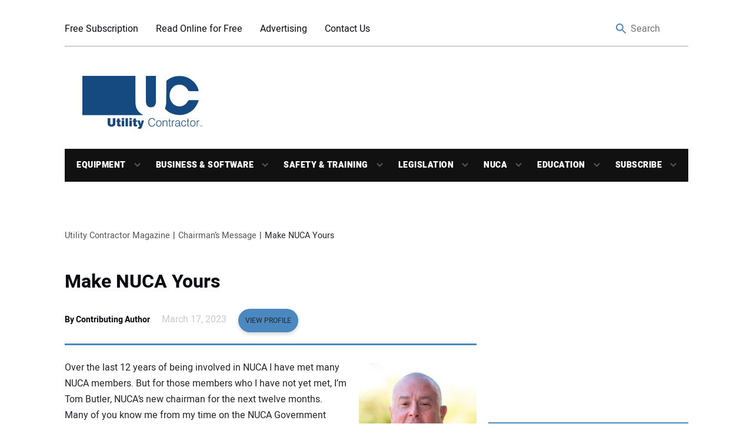

--- FILE ---
content_type: text/css; charset=UTF-8
request_url: https://utilitycontractormagazine.com/wp-content/themes/uc/frontend/css/all.css?ver=1.0
body_size: 16898
content:
@charset "utf-8";
/* Onveos Base - All CSS Files combined */
/* ------------------------------------------------------------------
* Source file = all.less

* This document is made up of imports using Less
* The end result is a single, minified CSS file that respects the document stack
* Enabling Source Maps is crucial to allow dom editors to show original line numbers

* To make this file:
* ------------------------------------------------------------------ */
.select2-container {
  box-sizing: border-box;
  display: inline-block;
  margin: 0;
  position: relative;
  vertical-align: middle;
}
.select2-container .select2-selection--single {
  box-sizing: border-box;
  cursor: pointer;
  display: block;
  height: 28px;
  user-select: none;
  -webkit-user-select: none;
}
.select2-container .select2-selection--single .select2-selection__rendered {
  display: block;
  padding-left: 8px;
  padding-right: 20px;
  overflow: hidden;
  text-overflow: ellipsis;
  white-space: nowrap;
}
.select2-container .select2-selection--single .select2-selection__clear {
  position: relative;
}
.select2-container[dir="rtl"] .select2-selection--single .select2-selection__rendered {
  padding-right: 8px;
  padding-left: 20px;
}
.select2-container .select2-selection--multiple {
  box-sizing: border-box;
  cursor: pointer;
  display: block;
  min-height: 32px;
  user-select: none;
  -webkit-user-select: none;
}
.select2-container .select2-selection--multiple .select2-selection__rendered {
  display: inline-block;
  overflow: hidden;
  padding-left: 8px;
  text-overflow: ellipsis;
  white-space: nowrap;
}
.select2-container .select2-search--inline {
  float: left;
}
.select2-container .select2-search--inline .select2-search__field {
  box-sizing: border-box;
  border: none;
  font-size: 100%;
  margin-top: 5px;
  padding: 0;
}
.select2-container .select2-search--inline .select2-search__field::-webkit-search-cancel-button {
  -webkit-appearance: none;
}
.select2-dropdown {
  background-color: white;
  border: 1px solid #aaa;
  border-radius: 4px;
  box-sizing: border-box;
  display: block;
  position: absolute;
  left: -100000px;
  width: 100%;
  z-index: 1051;
}
.select2-results {
  display: block;
}
.select2-results__options {
  list-style: none;
  margin: 0;
  padding: 0;
}
.select2-results__option {
  padding: 6px;
  user-select: none;
  -webkit-user-select: none;
}
.select2-results__option[aria-selected] {
  cursor: pointer;
}
.select2-container--open .select2-dropdown {
  left: 0;
}
.select2-container--open .select2-dropdown--above {
  border-bottom: none;
  border-bottom-left-radius: 0;
  border-bottom-right-radius: 0;
}
.select2-container--open .select2-dropdown--below {
  border-top: none;
  border-top-left-radius: 0;
  border-top-right-radius: 0;
}
.select2-search--dropdown {
  display: block;
  padding: 4px;
}
.select2-search--dropdown .select2-search__field {
  padding: 4px;
  width: 100%;
  box-sizing: border-box;
}
.select2-search--dropdown .select2-search__field::-webkit-search-cancel-button {
  -webkit-appearance: none;
}
.select2-search--dropdown.select2-search--hide {
  display: none;
}
.select2-close-mask {
  border: 0;
  margin: 0;
  padding: 0;
  display: block;
  position: fixed;
  left: 0;
  top: 0;
  min-height: 100%;
  min-width: 100%;
  height: auto;
  width: auto;
  opacity: 0;
  z-index: 99;
  background-color: #fff;
  filter: alpha(opacity=0);
}
.select2-hidden-accessible {
  border: 0 !important;
  clip: rect(0 0 0 0) !important;
  height: 1px !important;
  margin: -1px !important;
  overflow: hidden !important;
  padding: 0 !important;
  position: absolute !important;
  width: 1px !important;
}
.select2-container--default .select2-selection--single {
  background-color: #fff;
  border: 1px solid #aaa;
  border-radius: 4px;
}
.select2-container--default .select2-selection--single .select2-selection__rendered {
  color: #444;
  line-height: 28px;
}
.select2-container--default .select2-selection--single .select2-selection__clear {
  cursor: pointer;
  float: right;
  font-weight: bold;
}
.select2-container--default .select2-selection--single .select2-selection__placeholder {
  color: #999;
}
.select2-container--default .select2-selection--single .select2-selection__arrow {
  height: 26px;
  position: absolute;
  top: 1px;
  right: 1px;
  width: 20px;
}
.select2-container--default .select2-selection--single .select2-selection__arrow b {
  border-color: #888 transparent transparent transparent;
  border-style: solid;
  border-width: 5px 4px 0 4px;
  height: 0;
  left: 50%;
  margin-left: -4px;
  margin-top: -2px;
  position: absolute;
  top: 50%;
  width: 0;
}
.select2-container--default[dir="rtl"] .select2-selection--single .select2-selection__clear {
  float: left;
}
.select2-container--default[dir="rtl"] .select2-selection--single .select2-selection__arrow {
  left: 1px;
  right: auto;
}
.select2-container--default.select2-container--disabled .select2-selection--single {
  background-color: #eee;
  cursor: default;
}
.select2-container--default.select2-container--disabled .select2-selection--single .select2-selection__clear {
  display: none;
}
.select2-container--default.select2-container--open .select2-selection--single .select2-selection__arrow b {
  border-color: transparent transparent #888 transparent;
  border-width: 0 4px 5px 4px;
}
.select2-container--default .select2-selection--multiple {
  background-color: white;
  border: 1px solid #aaa;
  border-radius: 4px;
  cursor: text;
}
.select2-container--default .select2-selection--multiple .select2-selection__rendered {
  box-sizing: border-box;
  list-style: none;
  margin: 0;
  padding: 0 5px;
  width: 100%;
}
.select2-container--default .select2-selection--multiple .select2-selection__placeholder {
  color: #999;
  margin-top: 5px;
  float: left;
}
.select2-container--default .select2-selection--multiple .select2-selection__clear {
  cursor: pointer;
  float: right;
  font-weight: bold;
  margin-top: 5px;
  margin-right: 10px;
}
.select2-container--default .select2-selection--multiple .select2-selection__choice {
  background-color: #e4e4e4;
  border: 1px solid #aaa;
  border-radius: 4px;
  cursor: default;
  float: left;
  margin-right: 5px;
  margin-top: 5px;
  padding: 0 5px;
}
.select2-container--default .select2-selection--multiple .select2-selection__choice__remove {
  color: #999;
  cursor: pointer;
  display: inline-block;
  font-weight: bold;
  margin-right: 2px;
}
.select2-container--default .select2-selection--multiple .select2-selection__choice__remove:hover {
  color: #333;
}
.select2-container--default[dir="rtl"] .select2-selection--multiple .select2-selection__choice,
.select2-container--default[dir="rtl"] .select2-selection--multiple .select2-selection__placeholder,
.select2-container--default[dir="rtl"] .select2-selection--multiple .select2-search--inline {
  float: right;
}
.select2-container--default[dir="rtl"] .select2-selection--multiple .select2-selection__choice {
  margin-left: 5px;
  margin-right: auto;
}
.select2-container--default[dir="rtl"] .select2-selection--multiple .select2-selection__choice__remove {
  margin-left: 2px;
  margin-right: auto;
}
.select2-container--default.select2-container--focus .select2-selection--multiple {
  border: solid black 1px;
  outline: 0;
}
.select2-container--default.select2-container--disabled .select2-selection--multiple {
  background-color: #eee;
  cursor: default;
}
.select2-container--default.select2-container--disabled .select2-selection__choice__remove {
  display: none;
}
.select2-container--default.select2-container--open.select2-container--above .select2-selection--single,
.select2-container--default.select2-container--open.select2-container--above .select2-selection--multiple {
  border-top-left-radius: 0;
  border-top-right-radius: 0;
}
.select2-container--default.select2-container--open.select2-container--below .select2-selection--single,
.select2-container--default.select2-container--open.select2-container--below .select2-selection--multiple {
  border-bottom-left-radius: 0;
  border-bottom-right-radius: 0;
}
.select2-container--default .select2-search--dropdown .select2-search__field {
  border: 1px solid #aaa;
}
.select2-container--default .select2-search--inline .select2-search__field {
  background: transparent;
  border: none;
  outline: 0;
  box-shadow: none;
  -webkit-appearance: textfield;
}
.select2-container--default .select2-results > .select2-results__options {
  max-height: 200px;
  overflow-y: auto;
}
.select2-container--default .select2-results__option[role=group] {
  padding: 0;
}
.select2-container--default .select2-results__option[aria-disabled=true] {
  color: #999;
}
.select2-container--default .select2-results__option[aria-selected=true] {
  background-color: #ddd;
}
.select2-container--default .select2-results__option .select2-results__option {
  padding-left: 1em;
}
.select2-container--default .select2-results__option .select2-results__option .select2-results__group {
  padding-left: 0;
}
.select2-container--default .select2-results__option .select2-results__option .select2-results__option {
  margin-left: -1em;
  padding-left: 2em;
}
.select2-container--default .select2-results__option .select2-results__option .select2-results__option .select2-results__option {
  margin-left: -2em;
  padding-left: 3em;
}
.select2-container--default .select2-results__option .select2-results__option .select2-results__option .select2-results__option .select2-results__option {
  margin-left: -3em;
  padding-left: 4em;
}
.select2-container--default .select2-results__option .select2-results__option .select2-results__option .select2-results__option .select2-results__option .select2-results__option {
  margin-left: -4em;
  padding-left: 5em;
}
.select2-container--default .select2-results__option .select2-results__option .select2-results__option .select2-results__option .select2-results__option .select2-results__option .select2-results__option {
  margin-left: -5em;
  padding-left: 6em;
}
.select2-container--default .select2-results__option--highlighted[aria-selected] {
  background-color: #5897fb;
  color: white;
}
.select2-container--default .select2-results__group {
  cursor: default;
  display: block;
  padding: 6px;
}
.select2-container--classic .select2-selection--single {
  background-color: #f7f7f7;
  border: 1px solid #aaa;
  border-radius: 4px;
  outline: 0;
  background-image: -webkit-linear-gradient(top, white 50%, #eeeeee 100%);
  background-image: -o-linear-gradient(top, white 50%, #eeeeee 100%);
  background-image: linear-gradient(to bottom, white 50%, #eeeeee 100%);
  background-repeat: repeat-x;
  filter: progid:DXImageTransform.Microsoft.gradient(startColorstr='#FFFFFFFF', endColorstr='#FFEEEEEE', GradientType=0);
}
.select2-container--classic .select2-selection--single:focus {
  border: 1px solid #5897fb;
}
.select2-container--classic .select2-selection--single .select2-selection__rendered {
  color: #444;
  line-height: 28px;
}
.select2-container--classic .select2-selection--single .select2-selection__clear {
  cursor: pointer;
  float: right;
  font-weight: bold;
  margin-right: 10px;
}
.select2-container--classic .select2-selection--single .select2-selection__placeholder {
  color: #999;
}
.select2-container--classic .select2-selection--single .select2-selection__arrow {
  background-color: #ddd;
  border: none;
  border-left: 1px solid #aaa;
  border-top-right-radius: 4px;
  border-bottom-right-radius: 4px;
  height: 26px;
  position: absolute;
  top: 1px;
  right: 1px;
  width: 20px;
  background-image: -webkit-linear-gradient(top, #eeeeee 50%, #cccccc 100%);
  background-image: -o-linear-gradient(top, #eeeeee 50%, #cccccc 100%);
  background-image: linear-gradient(to bottom, #eeeeee 50%, #cccccc 100%);
  background-repeat: repeat-x;
  filter: progid:DXImageTransform.Microsoft.gradient(startColorstr='#FFEEEEEE', endColorstr='#FFCCCCCC', GradientType=0);
}
.select2-container--classic .select2-selection--single .select2-selection__arrow b {
  border-color: #888 transparent transparent transparent;
  border-style: solid;
  border-width: 5px 4px 0 4px;
  height: 0;
  left: 50%;
  margin-left: -4px;
  margin-top: -2px;
  position: absolute;
  top: 50%;
  width: 0;
}
.select2-container--classic[dir="rtl"] .select2-selection--single .select2-selection__clear {
  float: left;
}
.select2-container--classic[dir="rtl"] .select2-selection--single .select2-selection__arrow {
  border: none;
  border-right: 1px solid #aaa;
  border-radius: 0;
  border-top-left-radius: 4px;
  border-bottom-left-radius: 4px;
  left: 1px;
  right: auto;
}
.select2-container--classic.select2-container--open .select2-selection--single {
  border: 1px solid #5897fb;
}
.select2-container--classic.select2-container--open .select2-selection--single .select2-selection__arrow {
  background: transparent;
  border: none;
}
.select2-container--classic.select2-container--open .select2-selection--single .select2-selection__arrow b {
  border-color: transparent transparent #888 transparent;
  border-width: 0 4px 5px 4px;
}
.select2-container--classic.select2-container--open.select2-container--above .select2-selection--single {
  border-top: none;
  border-top-left-radius: 0;
  border-top-right-radius: 0;
  background-image: -webkit-linear-gradient(top, white 0%, #eeeeee 50%);
  background-image: -o-linear-gradient(top, white 0%, #eeeeee 50%);
  background-image: linear-gradient(to bottom, white 0%, #eeeeee 50%);
  background-repeat: repeat-x;
  filter: progid:DXImageTransform.Microsoft.gradient(startColorstr='#FFFFFFFF', endColorstr='#FFEEEEEE', GradientType=0);
}
.select2-container--classic.select2-container--open.select2-container--below .select2-selection--single {
  border-bottom: none;
  border-bottom-left-radius: 0;
  border-bottom-right-radius: 0;
  background-image: -webkit-linear-gradient(top, #eeeeee 50%, white 100%);
  background-image: -o-linear-gradient(top, #eeeeee 50%, white 100%);
  background-image: linear-gradient(to bottom, #eeeeee 50%, white 100%);
  background-repeat: repeat-x;
  filter: progid:DXImageTransform.Microsoft.gradient(startColorstr='#FFEEEEEE', endColorstr='#FFFFFFFF', GradientType=0);
}
.select2-container--classic .select2-selection--multiple {
  background-color: white;
  border: 1px solid #aaa;
  border-radius: 4px;
  cursor: text;
  outline: 0;
}
.select2-container--classic .select2-selection--multiple:focus {
  border: 1px solid #5897fb;
}
.select2-container--classic .select2-selection--multiple .select2-selection__rendered {
  list-style: none;
  margin: 0;
  padding: 0 5px;
}
.select2-container--classic .select2-selection--multiple .select2-selection__clear {
  display: none;
}
.select2-container--classic .select2-selection--multiple .select2-selection__choice {
  background-color: #e4e4e4;
  border: 1px solid #aaa;
  border-radius: 4px;
  cursor: default;
  float: left;
  margin-right: 5px;
  margin-top: 5px;
  padding: 0 5px;
}
.select2-container--classic .select2-selection--multiple .select2-selection__choice__remove {
  color: #888;
  cursor: pointer;
  display: inline-block;
  font-weight: bold;
  margin-right: 2px;
}
.select2-container--classic .select2-selection--multiple .select2-selection__choice__remove:hover {
  color: #555;
}
.select2-container--classic[dir="rtl"] .select2-selection--multiple .select2-selection__choice {
  float: right;
}
.select2-container--classic[dir="rtl"] .select2-selection--multiple .select2-selection__choice {
  margin-left: 5px;
  margin-right: auto;
}
.select2-container--classic[dir="rtl"] .select2-selection--multiple .select2-selection__choice__remove {
  margin-left: 2px;
  margin-right: auto;
}
.select2-container--classic.select2-container--open .select2-selection--multiple {
  border: 1px solid #5897fb;
}
.select2-container--classic.select2-container--open.select2-container--above .select2-selection--multiple {
  border-top: none;
  border-top-left-radius: 0;
  border-top-right-radius: 0;
}
.select2-container--classic.select2-container--open.select2-container--below .select2-selection--multiple {
  border-bottom: none;
  border-bottom-left-radius: 0;
  border-bottom-right-radius: 0;
}
.select2-container--classic .select2-search--dropdown .select2-search__field {
  border: 1px solid #aaa;
  outline: 0;
}
.select2-container--classic .select2-search--inline .select2-search__field {
  outline: 0;
  box-shadow: none;
}
.select2-container--classic .select2-dropdown {
  background-color: white;
  border: 1px solid transparent;
}
.select2-container--classic .select2-dropdown--above {
  border-bottom: none;
}
.select2-container--classic .select2-dropdown--below {
  border-top: none;
}
.select2-container--classic .select2-results > .select2-results__options {
  max-height: 200px;
  overflow-y: auto;
}
.select2-container--classic .select2-results__option[role=group] {
  padding: 0;
}
.select2-container--classic .select2-results__option[aria-disabled=true] {
  color: grey;
}
.select2-container--classic .select2-results__option--highlighted[aria-selected] {
  background-color: #3875d7;
  color: white;
}
.select2-container--classic .select2-results__group {
  cursor: default;
  display: block;
  padding: 6px;
}
.select2-container--classic.select2-container--open .select2-dropdown {
  border-color: #5897fb;
}
/*! fancyBox v2.1.4 fancyapps.com | fancyapps.com/fancybox/#license */
.fancybox-wrap,
.fancybox-skin,
.fancybox-outer,
.fancybox-inner,
.fancybox-image,
.fancybox-wrap iframe,
.fancybox-wrap object,
.fancybox-nav,
.fancybox-nav span,
.fancybox-tmp {
  padding: 0;
  margin: 0;
  border: 0;
  outline: none;
  vertical-align: top;
}
.fancybox-wrap {
  position: absolute;
  top: 0;
  left: 0;
  z-index: 8020;
}
.fancybox-skin {
  position: relative;
  background: #f9f9f9;
  color: #444;
  text-shadow: none;
  -webkit-border-radius: 4px;
  -moz-border-radius: 4px;
  border-radius: 4px;
}
.fancybox-opened {
  z-index: 8031;
}
.fancybox-opened .fancybox-skin {
  -webkit-box-shadow: 0 10px 25px rgba(0, 0, 0, 0.5);
  -moz-box-shadow: 0 10px 25px rgba(0, 0, 0, 0.5);
  box-shadow: 0 10px 25px rgba(0, 0, 0, 0.5);
}
.fancybox-outer,
.fancybox-inner {
  position: relative;
}
.fancybox-inner {
  overflow: hidden;
}
.fancybox-type-iframe .fancybox-inner {
  -webkit-overflow-scrolling: touch;
}
.fancybox-error {
  color: #444;
  font: 14px/20px "Helvetica Neue", Helvetica, Arial, sans-serif;
  margin: 0;
  padding: 15px;
  white-space: nowrap;
}
.fancybox-image,
.fancybox-iframe {
  display: block;
  width: 100%;
  height: 100%;
}
.fancybox-image {
  max-width: 100%;
  max-height: 100%;
}
#fancybox-loading,
.fancybox-close,
.fancybox-prev span,
.fancybox-next span {
  background-image: url('../img/fancybox_sprite.png');
}
#fancybox-loading {
  position: fixed;
  top: 50%;
  left: 50%;
  margin-top: -22px;
  margin-left: -22px;
  background-position: 0 -108px;
  opacity: 0.8;
  cursor: pointer;
  z-index: 8060;
}
#fancybox-loading div {
  width: 44px;
  height: 44px;
  background: url('../img/fancybox_loading.gif') center center no-repeat;
}
.fancybox-close {
  position: absolute;
  top: -18px;
  right: -18px;
  width: 36px;
  height: 36px;
  cursor: pointer;
  z-index: 8040;
}
.fancybox-nav {
  position: absolute;
  top: 0;
  width: 15%;
  height: 100%;
  cursor: pointer;
  text-decoration: none;
  background: transparent url('../img/blank.gif');
  /* helps IE */
  -webkit-tap-highlight-color: rgba(0, 0, 0, 0);
  z-index: 8040;
}
.fancybox-prev {
  left: 0;
}
.fancybox-next {
  right: 0;
}
.fancybox-nav span {
  position: absolute;
  top: 50%;
  width: 36px;
  height: 34px;
  margin-top: -18px;
  cursor: pointer;
  z-index: 8040;
  visibility: hidden;
}
.fancybox-prev span {
  left: 10px;
  background-position: 0 -36px;
}
.fancybox-next span {
  right: 10px;
  background-position: 0 -72px;
}
.fancybox-nav:hover span {
  visibility: visible;
}
.fancybox-tmp {
  position: absolute;
  top: -99999px;
  left: -99999px;
  visibility: hidden;
  max-width: 99999px;
  max-height: 99999px;
  overflow: visible !important;
}
/* Overlay helper */
.fancybox-lock {
  overflow: hidden;
}
.fancybox-overlay {
  position: absolute;
  top: 0;
  left: 0;
  overflow: hidden;
  display: none;
  z-index: 8030;
  background: url('../img/fancybox_overlay.png');
}
.fancybox-overlay-fixed {
  position: fixed;
  bottom: 0;
  right: 0;
}
.fancybox-lock .fancybox-overlay {
  overflow: auto;
  overflow-y: scroll;
}
/* Title helper */
.fancybox-title {
  visibility: hidden;
  font: normal 13px/20px "Helvetica Neue", Helvetica, Arial, sans-serif;
  position: relative;
  text-shadow: none;
  z-index: 8050;
}
.fancybox-opened .fancybox-title {
  visibility: visible;
}
.fancybox-title-float-wrap {
  position: absolute;
  bottom: 0;
  right: 50%;
  margin-bottom: -35px;
  z-index: 8050;
  text-align: center;
}
.fancybox-title-float-wrap .child {
  display: inline-block;
  margin-right: -100%;
  padding: 2px 20px;
  background: transparent;
  /* Fallback for web browsers that doesn't support RGBa */
  background: rgba(0, 0, 0, 0.8);
  -webkit-border-radius: 15px;
  -moz-border-radius: 15px;
  border-radius: 15px;
  text-shadow: 0 1px 2px #222;
  color: #FFF;
  font-weight: bold;
  line-height: 24px;
  white-space: nowrap;
}
.fancybox-title-outside-wrap {
  position: relative;
  margin-top: 10px;
  color: #fff;
}
.fancybox-title-inside-wrap {
  padding-top: 10px;
}
.fancybox-title-over-wrap {
  position: absolute;
  bottom: 0;
  left: 0;
  color: #fff;
  padding: 10px;
  background: #000;
  background: rgba(0, 0, 0, 0.8);
}
/* Client A - Normalization plus Typography */
/* ------------------------------------------------------------------
* This document sets up a set of site "defaults".
* It resets some neccessary selectors, and sets defaults for most common tags
* By using a separate stylesheet, this can be easily integrated with a RTE such as tinyMCE
* Inspired by H5BP and Others
* Original Author: Colin Brimfield
* ------------------------------------------------------------------ */
.no-appearance {
  background-color: transparent;
  -moz-appearance: none;
  -webkit-appearance: none;
  appearance: none;
}
.no-appearance::-ms-expand {
  display: none;
}
@keyframes shake {
  0% {
    transform: translateY(0);
  }
  20% {
    transform: translateY(-5px);
  }
  40% {
    transform: translateY(5px);
  }
  60% {
    transform: translateY(-5px);
  }
  80% {
    transform: translateY(5px);
  }
  100% {
    transform: translateY(0);
  }
}
/* ------------------ Overall Base Styles ------------------ */
/* Custom Reset */
html,
body,
div,
span,
applet,
object,
iframe,
h1,
h2,
h3,
h4,
h5,
h6,
hr,
p,
blockquote,
pre,
a,
abbr,
acronym,
address,
big,
cite,
code,
del,
dfn,
em,
font,
img,
ins,
kbd,
q,
s,
samp,
small,
strike,
strong,
sub,
sup,
tt,
var,
dl,
dt,
dd,
ol,
ul,
li,
fieldset,
form,
label,
legend,
table,
caption,
tbody,
tfoot,
thead,
tr,
th,
td {
  margin: 0;
  padding: 0;
  border: 0;
}
article,
aside,
details,
figcaption,
figure,
footer,
header,
hgroup,
main,
nav,
section,
summary {
  display: block;
}
body {
  background-repeat: no-repeat;
  background-attachment: fixed;
  background-position: top center;
  background-color: #ffffff;
  font-family: "heebo-regular", Arial, "Helvetica Neue", Helvetica, sans-serif;
  font-size: 100%;
  /* 14px base */
  line-height: 1.714em;
  /* 24px base */
  color: #24252c;
  -webkit-font-smoothing: antialiased;
  -moz-osx-font-smoothing: grayscale;
}
/* ------------------ Font Face Declarations ------------------ */
@font-face {
  font-family: 'heebo-black';
  src: url('../fonts/heebo-v4-latin-900.eot');
  src: url('../fonts/heebo-v4-latin-900.eot?#iefix') format('embedded-opentype'), url('../fonts/heebo-v4-latin-900.svg#opensans') format('svg'), url('../fonts/heebo-v4-latin-900.woff') format('woff'), url('../fonts/heebo-v4-latin-900.ttf') format('truetype');
  font-weight: normal;
  font-style: normal;
}
@font-face {
  font-family: 'heebo-bold';
  src: url('../fonts/heebo-v4-latin-700.eot');
  src: url('../fonts/heebo-v4-latin-700.eot?#iefix') format('embedded-opentype'), url('../fonts/heebo-v4-latin-700.svg#opensans') format('svg'), url('../fonts/heebo-v4-latin-700.woff') format('woff'), url('../fonts/heebo-v4-latin-700.ttf') format('truetype');
  font-weight: normal;
  font-style: normal;
}
@font-face {
  font-family: 'heebo-medium';
  src: url('../fonts/heebo-v4-latin-500.eot');
  src: url('../fonts/heebo-v4-latin-500.eot?#iefix') format('embedded-opentype'), url('../fonts/heebo-v4-latin-500.svg#opensans') format('svg'), url('../fonts/heebo-v4-latin-500.woff') format('woff'), url('../fonts/heebo-v4-latin-500.ttf') format('truetype');
  font-weight: normal;
  font-style: normal;
}
@font-face {
  font-family: 'heebo-regular';
  src: url('../fonts/heebo-v4-latin-regular.eot');
  src: url('../fonts/heebo-v4-latin-regular.eot?#iefix') format('embedded-opentype'), url('../fonts/heebo-v4-latin-regular.svg#opensans') format('svg'), url('../fonts/heebo-v4-latin-regular.woff') format('woff'), url('../fonts/heebo-v4-latin-regular.ttf') format('truetype');
  font-weight: normal;
  font-style: normal;
}
@font-face {
  font-family: 'heebo-light';
  src: url('../fonts/heebo-v4-latin-300.eot');
  src: url('../fonts/heebo-v4-latin-300.eot?#iefix') format('embedded-opentype'), url('../fonts/heebo-v4-latin-300.svg#opensans') format('svg'), url('../fonts/heebo-v4-latin-300.woff') format('woff'), url('../fonts/heebo-v4-latin-300.ttf') format('truetype');
  font-weight: normal;
  font-style: normal;
}
/* ------------------ Base Tag Styles ------------------ */
.btn.primary-btn {
  background: transparent;
  z-index: 1;
  position: relative;
  color: #fff;
  font-family: "heebo-bold", Arial, "Helvetica Neue", Helvetica, sans-serif;
  display: block;
  text-align: center;
  box-shadow: 0 3px 6px rgba(0, 0, 0, 0.16);
  border-radius: 0;
  border: 3px solid #fff;
}
.btn.primary-btn:before {
  content: "";
  display: block;
  position: absolute;
  pointer-events: none;
  z-index: -2;
  width: 100%;
  height: 100%;
  left: 0;
  top: 0;
  background: #2AA0BD;
  transition: all .3s ease;
}
.btn.primary-btn:after {
  content: "";
  display: block;
  position: absolute;
  pointer-events: none;
  z-index: -1;
  width: 100%;
  height: 100%;
  left: 0;
  top: 0;
  opacity: 0;
  background: linear-gradient(#2AA0BD, #19708D);
  transition: all .3s ease;
}
.btn.primary-btn:hover:after,
.btn.primary-btn:focus:after,
.btn.primary-btn:active:after {
  opacity: 1;
}
.btn.secondary-btn {
  background: transparent;
  z-index: 1;
  position: relative;
  color: #fff;
  font-family: "heebo-bold", Arial, "Helvetica Neue", Helvetica, sans-serif;
  display: block;
  text-align: center;
  box-shadow: 0 3px 6px rgba(0, 0, 0, 0.16);
  border-radius: 0;
  border: 3px solid #fff;
}
.btn.secondary-btn:before {
  content: "";
  display: block;
  position: absolute;
  pointer-events: none;
  z-index: -2;
  width: 100%;
  height: 100%;
  left: 0;
  top: 0;
  background: #EB8F18;
  transition: all .3s ease;
}
.btn.secondary-btn:after {
  content: "";
  display: block;
  position: absolute;
  pointer-events: none;
  z-index: -1;
  width: 100%;
  height: 100%;
  left: 0;
  top: 0;
  opacity: 0;
  background: linear-gradient(#EB8F18, #DD8615);
  transition: all .3s ease;
}
.btn.secondary-btn:hover:after,
.btn.secondary-btn:focus:after,
.btn.secondary-btn:active:after {
  opacity: 1;
}
.btn.tertiary-btn {
  background: transparent;
  z-index: 1;
  color: #fff;
  font-family: "heebo-bold", Arial, "Helvetica Neue", Helvetica, sans-serif;
  display: block;
  position: relative;
  width: 100%;
  text-align: center;
  border-radius: 0;
  box-shadow: 0 3px 6px rgba(0, 0, 0, 0.16);
  border: 3px solid #fff;
}
.btn.tertiary-btn:before {
  content: "";
  display: block;
  position: absolute;
  pointer-events: none;
  z-index: -2;
  width: 100%;
  height: 100%;
  left: 0;
  top: 0;
  background: #4BBF33;
  transition: all .3s ease;
}
.btn.tertiary-btn:after {
  content: "";
  display: block;
  position: absolute;
  pointer-events: none;
  z-index: -1;
  width: 100%;
  height: 100%;
  left: 0;
  top: 0;
  opacity: 0;
  background: linear-gradient(#4BBF33, #439E31);
  transition: all .3s ease;
}
.btn.tertiary-btn:hover:after,
.btn.tertiary-btn:focus:after,
.btn.tertiary-btn:active:after {
  opacity: 1;
}
.btn.white-btn {
  background: #fff;
  color: #24252c;
  font-family: "heebo-light", Arial, "Helvetica Neue", Helvetica, sans-serif;
  border: 3px solid #F8F8F8;
  display: block;
  width: 100%;
  border-radius: 0;
  text-align: center;
  text-transform: uppercase;
  transition: all .3s ease;
  border: 3px solid #F2F2F3;
}
.btn.white-btn:hover,
.btn.white-btn:focus,
.btn.white-btn:active {
  background: #F2F2F3;
  color: #24252c;
  box-shadow: 0 3px 6px rgba(0, 0, 0, 0.16);
  border-color: #fff;
}
button.btn {
  width: 100%;
}
.btn-sm {
  line-height: 45px;
  font-size: 0.85714286em !important;
}
.btn-lg {
  line-height: 55px;
  font-size: 1.28571429em !important;
}
/* ------------------ Base Tag Styles ------------------ */
p {
  margin: 1px 0 1.23em;
}
.note,
small {
  font-size: .86em;
  line-height: 1.42em;
  text-transform: none;
}
.txt-grey {
  color: #4e4e4e;
}
.txt-light-grey {
  color: #a4a4a4;
}
.txt-dark-grey {
  color: #24252c;
}
.txt-light-blue {
  color: #2aa0bd;
}
.txt-orange {
  color: #e18900;
}
a {
  color: #19708D;
  -webkit-transition: color 0.2s;
  -moz-transition: color 0.2s;
  -o-transition: color 0.2s;
  transition: color 0.2s;
  -webkit-transition: color 0.2s linear;
  -moz-transition: color 0.2s linear;
  -o-transition: color 0.2s linear;
  -ms-transition: color 0.2s linear;
  transition: color 0.2s linear;
}
a:hover,
a:focus {
  color: #EB8F18;
}
a:focus {
  outline: none;
}
a img {
  border: none;
}
img {
  -ms-interpolation-mode: bicubic;
}
svg:not(:root) {
  overflow: hidden;
}
ul,
ol {
  margin: 1px 0 1.23em;
}
li {
  margin: 0 0 .5em 25px;
}
#prod-more ul li,
#product-attributes ul li {
  border-bottom: 1px solid #2AA0BD;
  color: #24252c;
  margin: 0;
  list-style: none;
  padding: 15px 20px;
}
#prod-more li:nth-child(2n+2),
#product-attributes li:nth-child(2n+2) {
  background: rgba(248, 248, 248, 0.3);
}
#prod-more li:nth-child(2n+1),
#product-attributes li:nth-child(2n+1) {
  background: rgba(248, 248, 248, 0.7);
}
/* -=- Headings -=- */
h1 {
  display: block;
  margin: 1px 0 .5em;
  font-size: 2.28571429em;
  line-height: 1.25em;
  font-weight: normal;
  font-family: "heebo-bold", Arial, "Helvetica Neue", Helvetica, sans-serif;
  color: #0B0C14;
}
.faux-h1 {
  display: block;
  margin: 1px 0 .5em;
  font-size: 2em;
  line-height: 1.25em;
  font-weight: normal;
  font-family: "heebo-medium", Arial, "Helvetica Neue", Helvetica, sans-serif;
  color: #0B0C14;
}
.special-h1 {
  display: block;
  margin: 1px 0 .5em;
  font-size: 2.28571429em;
  line-height: 1.25em;
  font-weight: normal;
  font-family: "heebo-light", Arial, "Helvetica Neue", Helvetica, sans-serif;
  color: #0B0C14;
}
h2 {
  display: block;
  margin: 1px 0 .5em;
  font-size: 2em;
  line-height: 1.25em;
  font-weight: normal;
  font-family: "heebo-bold", Arial, "Helvetica Neue", Helvetica, sans-serif;
  color: #0B0C14;
}
.faux-h2 {
  display: block;
  margin: 1px 0 .5em;
  font-size: 1.71428571em;
  line-height: 1.25em;
  font-weight: normal;
  font-family: "heebo-medium", Arial, "Helvetica Neue", Helvetica, sans-serif;
  color: #0B0C14;
}
.special-h2 {
  display: block;
  margin: 1px 0 .5em;
  font-size: 1.71428571em;
  line-height: 1.25em;
  font-weight: normal;
  font-family: "heebo-bold", Arial, "Helvetica Neue", Helvetica, sans-serif;
  color: #0B0C14;
}
h3 {
  display: block;
  margin: 1px 0 15px;
  font-size: 1.71428571em;
  font-weight: normal;
  font-family: "heebo-bold", Arial, "Helvetica Neue", Helvetica, sans-serif;
  color: #0B0C14;
}
.faux-h3 {
  display: block;
  margin: 1px 0 15px;
  font-size: 1.57142857em;
  font-weight: normal;
  font-family: "heebo-medium", Arial, "Helvetica Neue", Helvetica, sans-serif;
  color: #0B0C14;
}
h4 {
  display: block;
  margin: 1px 0 0;
  font-size: 1.42857143em;
  font-weight: normal;
  font-family: "heebo-bold", Arial, "Helvetica Neue", Helvetica, sans-serif;
  color: #0B0C14;
}
.faux-h4 {
  display: block;
  margin: 1px 0 0;
  font-size: 1.28571429em;
  font-weight: normal;
  font-family: "heebo-bold", Arial, "Helvetica Neue", Helvetica, sans-serif;
  color: #0B0C14;
}
.heading-special {
  display: block;
  margin: 1px 0 15px;
  font-family: "heebo-bold", Arial, "Helvetica Neue", Helvetica, sans-serif;
  font-size: 1.69em;
  line-height: 1.25em;
  font-weight: normal;
  text-transform: lowercase;
  text-decoration: none;
  color: #0B0C14;
}
.heading-special {
  display: block;
  margin: 1px 0 15px;
  font-family: "heebo-bold", Arial, "Helvetica Neue", Helvetica, sans-serif;
  font-size: 1.69em;
  line-height: 1.25em;
  font-weight: normal;
  text-transform: lowercase;
  text-decoration: none;
  color: #24252c;
}
.heading-special span {
  color: #a4a4a4;
}
.system-message {
  padding: 5px 10px;
  background: #4b88bf;
  border: 1px solid #1e3a53;
  -webkit-border-radius: 3px;
  -moz-border-radius: 3px;
  border-radius: 3px;
  font-size: 1.54em;
  line-height: 1.25em;
  font-weight: bold;
  text-align: center;
  color: #fff;
}
/* -=- Banner Promotion Custom Tiny MCE Formats -=- */
.orange-highlight {
  color: #eb8f18;
  font-weight: bold;
}
.banner-promotion-msg {
  font-size: inherit;
  color: inherit;
}
.blue-highlight {
  color: #19708d;
  text-decoration: underline;
}
.special-title,
.comment-reply-title {
  position: relative;
}
.special-title:before {
  background: #4b88bf;
  content: "";
  height: 5px;
  left: 0;
  position: absolute;
  top: -20px;
  width: 39px;
}
/* -=- Blockquote - Should be formatted: http://html5doctor.com/cite-and-blockquote-reloaded/ -=- */
blockquote {
  margin: 1px 0 1em;
  padding: 20px;
  background: #F8F8F8;
  -webkit-border-radius: 5px;
  -moz-border-radius: 5px;
  border-radius: 5px;
  font-style: italic;
}
blockquote p:before {
  content: "\201C";
}
blockquote p:after {
  content: "\201D";
}
cite {
  font-size: .92em;
  font-weight: bold;
  color: #2aa0bd;
}
hr {
  display: block;
  -moz-box-sizing: content-box;
  box-sizing: content-box;
  height: 1px;
  margin: 2em 0;
  padding: 0;
  border: 0;
  border-top: 2px solid #CCCCCC;
}
b,
strong {
  font-weight: bold;
}
sub,
sup {
  font-size: 1em;
  line-height: 0;
  position: relative;
  vertical-align: baseline;
}
sup {
  top: -0.5em;
}
sub {
  bottom: -0.25em;
}
pre {
  white-space: pre-line;
  font-family: inherit;
  font-size: 11px;
  line-height: 2em;
  color: #4e4e4e;
}
/* ------------------ Text Highlighting ------------------ */
/* Uncomment for live
::-moz-selection{
    background: #85F2DA;
    background: rgba(0, 150, 120, .3);
    text-shadow: none;
	}

::selection {
    background: #85F2DA;
    background: rgba(0, 150, 120, .3);
    text-shadow: none;
	}
*/
/* ------------------ Tables ------------------ */
table {
  margin: 1px 0 1.23em;
  border-collapse: collapse;
  border-spacing: 0;
}
td,
th {
  padding: .33em;
  border: 0.08em solid #24252c;
  line-height: 1.5em;
}
.table-border-clear td {
  border: none;
  border-color: transparent;
}
.table-border-dotted td {
  border-style: dotted;
}
/* ------------------ Tiny MCE templates ------------------ */
/* -=-=- Promotion -=-=- */
.header-promotion {
  background: #000;
  text-align: center;
  text-transform: uppercase;
  color: #fff;
}
.header-promotion .accent {
  font-weight: normal;
  color: #e18900;
  white-space: nowrap;
}
/*

* Skeleton V1.2

* Copyright 2011, Dave Gamache

* www.getskeleton.com

* Free to use under the MIT license.

* http://www.opensource.org/licenses/mit-license.php

* 6/20/2012



* Edited to add Push / Pull support;

* Changed to allow columns margin top / bottom at lower breakpoints; margin:0; => margin-left / right: 0;

* Changed to add visible / hidden classes

* Added img max-width inside columns

* Colin Brimfield



* Modified to be 1080 for Matco Tools

*/
/* Table of Contents

==================================================

    #Base 1080 Grid

    #Tablet (Portrait)

    #Mobile (Portrait)

    #Mobile (Landscape)

    #Clearing */
/* #Base 1080 Grid

================================================== */
.container {
  position: relative;
  width: 1080px;
  margin: 0 auto;
  padding: 20px 0 0 0;
  background-color:#fff;
}
.container .column,
.container .columns {
  float: left;
  display: inline;
  margin-left: 10px;
  margin-right: 10px;
}
.row {
  margin-bottom: 20px;
}
.row.double-up {
  margin-top: 20px;
  margin-bottom: 20px;
}
.row.no-margin {
  margin-bottom: 0;
}
.row.center-columns {
  display: flex;
  align-items: center;
}
.row.flex {
  display: flex;
}
.columns img,
.columns iframe {
  max-width: 100%;
}
.columns img,
.columns iframe {
  max-width: 100%;
}
/* Nested Column Classes */
.column.alpha,
.columns.alpha {
  margin-left: 0;
}
.column.omega,
.columns.omega {
  margin-right: 0;
}
/* Base Grid */
.container .one.column,
.container .one.columns {
  width: 40px;
}
.container .two.columns {
  width: 100px;
}
.container .three.columns {
  width: 160px;
}
.container .four.columns {
  width: 220px;
}
.container .five.columns {
  width: 280px;
}
.container .six.columns {
  width: 340px;
}
.container .seven.columns {
  width: 400px;
}
.container .eight.columns {
  width: 460px;
}
.container .nine.columns {
  width: 520px;
}
.container .ten.columns {
  width: 580px;
}
.container .eleven.columns {
  width: 640px;
}
.container .twelve.columns {
  width: 700px;
}
.container .thirteen.columns {
  width: 760px;
}
.container .fourteen.columns {
  width: 820px;
}
.container .fifteen.columns {
  width: 880px;
}
.container .sixteen.columns {
  width: 940px;
}
.container .seventeen.columns {
  width: 1000px;
}
.container .eighteen.columns {
  width: 1060px;
}
.container .one-third.column {
  width: 340px;
}
.container .two-thirds.column {
  width: 700px;
}
/* Special columns for within the content area (also includes .prod-item) */
#content-area .one-third.column,
#content-area .one-third.columns {
  width: 253px;
}
#content-area .one-forth.column,
#content-area .one-forth.columns,
.prod-item.columns {
  width: 185px;
}
/* Offsets */
.container .offset-by-one {
  padding-left: 60px;
}
.container .offset-by-two {
  padding-left: 120px;
}
.container .offset-by-three {
  padding-left: 180px;
}
.container .offset-by-four {
  padding-left: 240px;
}
.container .offset-by-five {
  padding-left: 300px;
}
.container .offset-by-six {
  padding-left: 360px;
}
.container .offset-by-seven {
  padding-left: 420px;
}
.container .offset-by-eight {
  padding-left: 480px;
}
.container .offset-by-nine {
  padding-left: 540px;
}
.container .offset-by-ten {
  padding-left: 600px;
}
.container .offset-by-eleven {
  padding-left: 660px;
}
.container .offset-by-twelve {
  padding-left: 720px;
}
.container .offset-by-thirteen {
  padding-left: 780px;
}
.container .offset-by-fourteen {
  padding-left: 840px;
}
.container .offset-by-fifteen {
  padding-left: 900px;
}
.container .offset-by-sixteen {
  padding-left: 960px;
}
.container .offset-by-seventeen {
  padding-left: 1020px;
}
/* Pushes / Pulls - 960GS */
.push-1,
.pull-1,
.push-2,
.pull-2,
.push-3,
.pull-3,
.push-4,
.pull-4,
.push-5,
.pull-5,
.push-6,
.pull-6,
.push-7,
.pull-7,
.push-8,
.pull-8,
.push-9,
.pull-9,
.push-10,
.pull-10,
.push-11,
.pull-11,
.push-12,
.pull-12,
.push-13,
.pull-13,
.push-14,
.pull-14,
.push-15,
.pull-15,
.push-16,
.pull-16,
.push-17,
.pull-17,
.push-18,
.pull-18 {
  position: relative;
}
.container .push-1 {
  left: 60px;
}
.container .push-2 {
  left: 120px;
}
.container .push-3 {
  left: 180px;
}
.container .push-4 {
  left: 240px;
}
.container .push-5 {
  left: 300px;
}
.container .push-6 {
  left: 360px;
}
.container .push-7 {
  left: 420px;
}
.container .push-8 {
  left: 480px;
}
.container .push-9 {
  left: 540px;
}
.container .push-10 {
  left: 600px;
}
.container .push-11 {
  left: 660px;
}
.container .push-12 {
  left: 720px;
}
.container .push-13 {
  left: 780px;
}
.container .push-14 {
  left: 840px;
}
.container .push-15 {
  left: 900px;
}
.container .push-16 {
  left: 960px;
}
.container .push-17 {
  left: 1020px;
}
.container .pull-1 {
  left: -60px;
}
.container .pull-2 {
  left: -120px;
}
.container .pull-3 {
  left: -180px;
}
.container .pull-4 {
  left: -240px;
}
.container .pull-5 {
  left: -300px;
}
.container .pull-6 {
  left: -360px;
}
.container .pull-7 {
  left: -420px;
}
.container .pull-8 {
  left: -480px;
}
.container .pull-9 {
  left: -540px;
}
.container .pull-10 {
  left: -600px;
}
.container .pull-11 {
  left: -660px;
}
.container .pull-12 {
  left: -720px;
}
.container .pull-13 {
  left: -780px;
}
.container .pull-14 {
  left: -840px;
}
.container .pull-15 {
  left: -900px;
}
.container .pull-16 {
  left: -960px;
}
.container .pull-17 {
  left: -1020px;
}
/* Visible / Hidden Classes */
.visible-phone,
.visible-tablet,
.hidden-desktop {
  display: none !important;
}
.visible-desktop,
.hidden-phone,
.hidden-tablet {
  display: inherit !important;
}
/*  #Mobile (Portrait)

================================================== */
/* Note: Design for a width of 320px */
@media only screen and (max-width: 1079px) {
  .container {
    -moz-box-sizing: border-box;
    -webkit-box-sizing: border-box;
    box-sizing: border-box;
    min-width: 300px;
    width: 100%;
    padding: 0 10px;
  }
  .row.center-columns {
    flex-direction: column;
  }
  .row.flex {
    flex-direction: column;
  }
  .container .columns,
  .container .column {
    margin-left: 0;
    margin-right: 0;
  }
  .container .one.column,
  .container .one.columns,
  .container .two.columns,
  .container .three.columns,
  .container .four.columns,
  .container .five.columns,
  .container .six.columns,
  .container .seven.columns,
  .container .eight.columns,
  .container .nine.columns,
  .container .ten.columns,
  .container .eleven.columns,
  .container .twelve.columns,
  .container .thirteen.columns,
  .container .fourteen.columns,
  .container .fifteen.columns,
  .container .sixteen.columns,
  .container .seventeen.columns,
  .container .eighteen.columns,
  .container .one-third.column,
  .container .two-thirds.column,
  #content-area .one-third.column,
  #content-area .one-third.columns,
  #content-area .one-forth.column,
  #content-area .one-forth.columns,
  .prod-item.columns {
    width: 100%;
  }
  /* Offsets */
  .container .offset-by-one,
  .container .offset-by-two,
  .container .offset-by-three,
  .container .offset-by-four,
  .container .offset-by-five,
  .container .offset-by-six,
  .container .offset-by-seven,
  .container .offset-by-eight,
  .container .offset-by-nine,
  .container .offset-by-ten,
  .container .offset-by-eleven,
  .container .offset-by-twelve,
  .container .offset-by-thirteen,
  .container .offset-by-fourteen,
  .container .offset-by-fifteen,
  .container .offset-by-sixteen,
  .container .offset-by-seventeen {
    padding-left: 0;
  }
  /* Pushes / Pulls */
  .container .push-1,
  .container .push-2,
  .container .push-3,
  .container .push-4,
  .container .push-5,
  .container .push-6,
  .container .push-7,
  .container .push-8,
  .container .push-9,
  .container .push-10,
  .container .push-11,
  .container .push-12,
  .container .push-13,
  .container .push-14,
  .container .push-15,
  .container .push-16,
  .container .push-17,
  .container .pull-1,
  .container .pull-2,
  .container .pull-3,
  .container .pull-4,
  .container .pull-5,
  .container .pull-6,
  .container .pull-7,
  .container .pull-8,
  .container .pull-9,
  .container .pull-10,
  .container .pull-11,
  .container .pull-12,
  .container .pull-13,
  .container .pull-14,
  .container .pull-15,
  .container .pull-16,
  .container .pull-17 {
    left: 0;
  }
  /* Visible / Hidden Classes */
  .visible-tablet,
  .visible-desktop,
  .hidden-phone {
    display: none !important;
  }
  .visible-phone,
  .hidden-tablet,
  .hidden-desktop {
    display: inherit !important;
  }
  /* Styling for content displayed within an iframe */
  .mobile-iframe.columns {
    width: 248px;
  }
}
/* #Mobile (Landscape)

================================================== */
/* Note: Design for a width of 480px */
/*

    @media only screen and (min-width: 480px) and (max-width: 767px) {

        .container { width: 420px; }

        .container .columns,

        .container .column { margin-left: 0; margin-right: 0; }



        .container .one.column,

        .container .one.columns,

        .container .two.columns,

        .container .three.columns,

        .container .four.columns,

        .container .five.columns,

        .container .six.columns,

        .container .seven.columns,

        .container .eight.columns,

        .container .nine.columns,

        .container .ten.columns,

        .container .eleven.columns,

        .container .twelve.columns,

        .container .thirteen.columns,

        .container .fourteen.columns,

        .container .fifteen.columns,

        .container .sixteen.columns,

        .container .one-third.column,

        .container .two-thirds.column { width: 420px; }

    }

    */
/* #Clearing

================================================== */
/* Self Clearing Goodness */
.container:after {
  content: "\0020";
  display: block;
  height: 0;
  clear: both;
  visibility: hidden;
}
/* Use clearfix class on parent to clear nested columns,

    or wrap each row of columns in a <div class="row"> */
.clearfix:before,
.clearfix:after,
.row:before,
.row:after {
  content: '\0020';
  display: block;
  overflow: hidden;
  visibility: hidden;
  width: 0;
  height: 0;
}
.row:after,
.clearfix:after {
  clear: both;
}
.row,
.clearfix {
  zoom: 1;
}
/* You can also use a <br class="clear" /> to clear columns */
.clear {
  clear: both;
  display: block;
  overflow: hidden;
  visibility: hidden;
  width: 0;
  height: 0;
}
/* Onveos - Default layout styles */
/* Header Styles */
/* --------------------------------------------------------------
* ----------- Loose Table of Contents ---------------------------
* [1] Promo Wrapper
* [2] Header / Logo
* [3] Secondary Nav
* [4] Account Nav
* [5] Cart Preview
* [Note] Main Nav, Search, Promotion styles in separate files
* ------------------------------------------------------------ */
/* ----------- Promo Wrapper ----------- */
.logo-img {
  height: 90px;
  max-width: 245px;
  width: 245px;
}
/* Default Main Nav with Slide Mobile */
/* --------------------------------------------------------------
* ----------- Loose Table of Contents ---------------------------
* [1] Main Navigation
* [5] Click to Call Phone number
* ------------------------------------------------------------ */
.nav {
  background: #111;
  margin-bottom: 18px;
}
.nav ul {
  display: flex;
  margin: 0;
}
@media (max-width: 1079px) {
  .nav ul {
    flex-wrap: wrap;
  }
}
.nav ul li {
  list-style-type: none;
  margin: 0;
  padding: 0;
  position: relative;
  transition: 0.2s;
}
@media (max-width: 1079px) {
  .nav ul li {
    border-bottom: 1px solid #24252C;
    display: block;
    width: 100%;
  }
}
.nav ul li:hover {
  background: #4b88bf;
}
.nav ul li:hover a {
  color: #fff;
}
.nav ul li:hover ul.sub-menu a {
  color: #fff;
}
.nav ul li.menu-item-46389 a {
  color: #4b88bf;
}
.nav ul li a {
  color: #fff;
  display: block;
  font-family: "heebo-black", Arial, "Helvetica Neue", Helvetica, sans-serif;
  font-size: 14px;
  font-weight: normal;
  letter-spacing: 0.5px;
  padding: 14px 19px 15px 20px;
  text-decoration: none;
  text-transform: uppercase;
  transition: 0.2s;
  white-space: nowrap;
}
.nav ul li a:hover {
  color: #fff;
}
.nav ul li.menu-item-has-children {
  align-items: center;
  display: flex;
}
@media (max-width: 1079px) {
  .nav ul li.menu-item-has-children {
    flex-wrap: wrap;
  }
}
.nav ul li.menu-item-has-children > a {
  padding: 14px 0 15px 20px;
}
.nav ul li.menu-item-has-children .screen-reader-text {
  display: none;
}
.nav ul li.menu-item-has-children .sub-menu-toggle {
  background: transparent;
  border: none;
  position: relative;
  top: -2px;
}
.nav ul li.menu-item-has-children .sub-menu-toggle:active,
.nav ul li.menu-item-has-children .sub-menu-toggle:focus {
  outline: none;
}
@media (max-width: 1079px) {
  .nav ul li.menu-item-has-children .sub-menu-toggle {
    margin-left: auto;
    margin-top: 0;
    right: 20px;
  }
}
.nav ul li.menu-item-has-children .sub-menu-toggle:after {
  content: "";
  cursor: pointer;
  display: inline-block;
  margin-left: 8px;
  background: url("data:image/svg+xml,%3Csvg%20xmlns%3D%22http%3A%2F%2Fwww.w3.org%2F2000%2Fsvg%22%20width%3D%2211px%22%20height%3D%227px%22%20viewBox%3D%220%200%2011%207.139%22%3E%3Cdefs%3E%3Cstyle%3E.a%7Bfill%3A%23555%3B%7D%3C%2Fstyle%3E%3C%2Fdefs%3E%3Cpath%20class%3D%22a%22%20d%3D%22M7.5%2C9.138%2C2%2C3.638%2C3.638%2C2%2C7.5%2C5.862%2C11.362%2C2%2C13%2C3.638Z%22%20transform%3D%22translate(-2%20-1.999)%22%2F%3E%3C%2Fsvg%3E") no-repeat center center;
  height: 7px;
  width: 11px;
}
.nav ul li.menu-item-has-children .menu-item-has-children > a {
  padding: 10px 20px;
}
.nav ul li.menu-item-has-children .menu-item-has-children .sub-menu-toggle:after {
  transform: rotate(-90deg);
}
.nav ul li.menu-item-has-children:hover a {
  color: #fff;
}
@media (min-width: 1079px) {
  .nav ul li.menu-item-has-children:hover > ul.sub-menu {
    display: block;
    left: 0;
    height: auto;
    min-width: 220px;
    opacity: 1;
    top: 100%;
    visibility: visible;
    width: 100%;
  }
  .nav ul li.menu-item-has-children:hover .menu-item-has-children ul.sub-menu.sub-menu.sub-menu {
    left: 220px;
    top: -5px;
  }
  .nav ul li.menu-item-has-children:hover .menu-item-has-children ul.sub-menu.sub-menu.sub-menu a {
    color: #fff;
  }
}
.nav ul li.menu-item-has-children .menu-item-has-children ul.sub-menu.sub-menu.sub-menu {
  transition: opacity 0.25s;
}
.nav ul li.menu-item-has-children .menu-item-has-children ul.sub-menu.sub-menu.sub-menu a:hover {
  color: #fff;
}
.nav ul.sub-menu {
  background: #0B0C14;
  border-top: 5px solid #24252C;
  color: #fff;
  opacity: 0;
  padding: 0;
  position: absolute;
  height: 0;
  left: -2000px;
  top: -2000px;
  transition: opacity 0.5s;
  visibility: hidden;
  width: 0;
  z-index: 500;
}
.nav ul.sub-menu:before {
  background: #4b88bf;
  content: "";
  height: 5px;
  left: 0;
  position: absolute;
  top: -5px;
  width: 118px;
}
@media (max-width: 1079px) {
  .nav ul.sub-menu.js-active {
    display: block;
    height: auto;
    opacity: 1;
    position: static;
    visibility: visible;
    width: 100%;
  }
}
.nav ul.sub-menu a {
  display: block;
  font-family: "heebo-regular", Arial, "Helvetica Neue", Helvetica, sans-serif;
  font-size: 1em;
  line-height: 20px;
  padding: 10px 20px;
  text-transform: none;
  white-space: normal;
}
@media (max-width: 1079px) {
  .nav ul.sub-menu a {
    padding: 15px 20px;
  }
}
.nav ul.sub-menu li.menu-item.menu-item.menu-item {
  border-bottom: 1px solid #555555;
  min-width: 100px;
  padding: 0;
}
.nav ul.sub-menu li.menu-item.menu-item.menu-item:hover {
  background: #4b88bf;
}
.nav ul.sub-menu li.menu-item.menu-item.menu-item:hover a {
  color: #fff;
}
@media (max-width: 1079px) {
  .nav ul.sub-menu li.menu-item.menu-item.menu-item {
    border-bottom: 1px solid #555;
  }
  .nav ul.sub-menu li.menu-item.menu-item.menu-item:last-child {
    border-bottom: none;
  }
}
@media (max-width: 1079px) {
  .nav {
    max-height: 0;
    overflow: hidden;
    transition: max-height 0.2s;
  }
  .nav.js-active {
    max-height: 10000px;
  }
}
.menu-link {
  background: #111;
  color: #fff;
  display: none;
  font-weight: bold;
  line-height: 1;
  padding: 15px;
  text-align: right;
  text-decoration: none;
  text-transform: uppercase;
  visibility: hidden;
}
.menu-link:before {
  content: "";
  display: inline-block;
  background: url('data:image/svg+xml,%3Csvg%20xmlns%3D%22http%3A%2F%2Fwww.w3.org%2F2000%2Fsvg%22%20width%3D%2226px%22%20height%3D%2217px%22%20viewBox%3D%220%200%2018%2012%22%3E%3Cstyle%3E.a%7Bfill%3A%23fff%3B%7D%3C%2Fstyle%3E%3Cpath%20class%3D%22a%22%20d%3D%22M3%2C18H21V16H3Zm0-5H21V11H3ZM3%2C6V8H21V6Z%22%20transform%3D%22translate(-3%20-6)%22%2F%3E%3C%2Fsvg%3E');
  height: 17px;
  width: 26px;
}
.menu-link.js-active:before {
  background: url('data:image/svg+xml,%3Csvg%20xmlns%3D%22http%3A%2F%2Fwww.w3.org%2F2000%2Fsvg%22%20width%3D%2226px%22%20height%3D%2217px%22%20viewBox%3D%220%200%2018%2012%22%3E%3Cstyle%3E.a%7Bfill%3A%234b88bf%3B%7D%3C%2Fstyle%3E%3Cpath%20class%3D%22a%22%20d%3D%22M3%2C18H21V16H3Zm0-5H21V11H3ZM3%2C6V8H21V6Z%22%20transform%3D%22translate(-3%20-6)%22%2F%3E%3C%2Fsvg%3E');
  height: 17px;
  width: 26px;
}
@media (max-width: 1079px) {
  .menu-link {
    display: block;
    visibility: visible;
  }
}
.extra-nav {
  align-items: center;
  border-bottom: 1px solid #a4a4a4;
  display: flex;
  justify-content: space-between;
  margin-bottom: 25px;
  margin-top: 15px;
  padding-bottom: 15px;
}
@media (max-width: 767px) {
  .extra-nav {
    flex-wrap: wrap;
    justify-content: center;
  }
  .extra-nav .search {
    margin-top: 20px;
  }
}
.extra-nav ul {
  display: flex;
  margin-bottom: 0;
}
.extra-nav li {
  list-style-type: none;
  margin: 0;
}
.extra-nav a {
  color: #0B0C14;
  display: block;
  margin-right: 30px;
  text-decoration: none;
}
.extra-nav .search button {
  background: none;
  border: none;
  cursor: pointer;
  outline: none;
  padding: 0 10px;
  position: relative;
  text-indent: -9999px;
}
.extra-nav .search button:before {
  content: "";
  background: url('data:image/svg+xml,%3Csvg%20xmlns%3D%22http%3A%2F%2Fwww.w3.org%2F2000%2Fsvg%22%20width%3D%2217.5px%22%20height%3D%2217.5px%22%20viewBox%3D%220%200%2017.49%2017.49%22%3E%3Cdefs%3E%3Cstyle%3E.a%7Bfill%3A%234b88bf%3B%7D%3C%2Fstyle%3E%3C%2Fdefs%3E%3Cpath%20class%3D%22a%22%20d%3D%22M15.5%2C14h-.79l-.28-.27a6.51%2C6.51%2C0%2C1%2C0-.7.7l.27.28v.79l5%2C4.99L20.49%2C19Zm-6%2C0A4.5%2C4.5%2C0%2C1%2C1%2C14%2C9.5%2C4.494%2C4.494%2C0%2C0%2C1%2C9.5%2C14Z%22%20transform%3D%22translate(-3%20-3)%22%2F%3E%3C%2Fsvg%3E') no-repeat center center !important;
  height: 17.5px;
  width: 17.5px;
  left: 0;
  position: absolute;
  top: -2.5px;
}
.extra-nav .search input {
  background: none;
  border: none;
  font-size: 1rem;
  font-family: "heebo-regular", Arial, "Helvetica Neue", Helvetica, sans-serif;
  outline: none;
  max-width: 100px;
  transition: 0.35s;
}
.extra-nav .search input:focus {
  background: #f8f8f8;
  max-width: 300px;
  padding: 10px;
}
.brand-logo-cat {
  align-items: center;
  background-color: #fff;
  display: flex;
  justify-content: space-between;
  padding: 25px 30px;
}
@media (max-width: 1079px) {
  .brand-logo-cat {
    flex-direction: column;
  }
}
.brand-logo-cat img {
  max-width: 100%;
}
.brand-logo-cat .cat {
  text-align: center;
}
.brand-logo-cat div[id*=ai] {
  background: none;
  padding: 0;
}
@media (max-width: 1079x) {
  .brand-logo-cat div[id*=ai] {
    margin-bottom: 15px;
    text-align: center;
  }
}
/* Footer Styles */
/* --------------------------------------------------------------
* ----------- Loose Table of Contents ---------------------------
* [1] Newsletter Signup
* [2] Social Links
* [3] Footer Nav / Headings
* [4] Trademark / Onveos Mark
* ------------------------------------------------------------ */
/* ----------- Footer Nav / Headings ----------- */
.footer {
  background: #0B0C14;
  padding: 40px 0 20px 0;
}
/* -=-=- General Footer Navigation -=-=- */
.footer-nav {
  list-style-type: none;
}
.footer-nav-title {
  color: #fff;
  font-family: "heebo-medium", Arial, "Helvetica Neue", Helvetica, sans-serif;
  font-size: 20px;
  margin: 30px 0;
  position: relative;
  text-transform: uppercase;
}
.footer-nav-title:before {
  background: #4b88bf;
  content: "";
  display: block;
  height: 5px;
  position: absolute;
  top: -12.5px;
  width: 40px;
}
.footer-nav ul {
  margin-left: 0;
}
.footer-nav ul#menu-footer-featured-editorial-menu {
  display: flex;
  flex-wrap: wrap;
}
.footer-nav ul#menu-footer-featured-editorial-menu li {
  flex: 0 1 50%;
  width: 50%;
}
.footer-nav li {
  margin-left: 0;
  list-style-type: none;
}
.footer-nav a {
  color: #cdcdcf;
  font-size: 1em;
  position: relative;
  display: inline-block;
  margin-left: 0;
  padding: 3px 0;
  text-decoration: none;
  transition: all .2s linear;
  -webkit-transition: all .2s linear;
  -moz-transition: all .2s linear;
}
.footer-nav a::after {
  position: absolute;
  bottom: 0;
  left: 0;
  width: 100%;
  height: 2px;
  background: #4b88bf;
  content: '';
  opacity: 0;
  -webkit-transition: opacity 0.3s, -webkit-transform 0.3s;
  -moz-transition: opacity 0.3s, -moz-transform 0.3s;
  transition: opacity 0.3s, transform 0.3s;
  -webkit-transform: translateY(10px);
  -moz-transform: translateY(10px);
  transform: translateY(10px);
}
.footer-nav a:hover::after,
.footer-nav a:focus::after {
  opacity: 1;
  -webkit-transform: translateY(0px);
  -moz-transform: translateY(0px);
  transform: translateY(0px);
}
.copyright {
  color: #cdcdcf;
  display: inline-block;
}
@media (max-width: 767px) {
  .copyright {
    display: block;
    text-align: left;
  }
}
.copyright a {
  color: #cdcdcf;
  text-decoration: none;
  transition: 0.2s;
}
.copyright a:hover {
  color: #4b88bf;
}
.social-media-icons {
  display: flex;
  float: right;
}
@media (max-width: 767px) {
  .social-media-icons {
    float: none;
    justify-content: flex-start;
  }
}
.social-media-icon {
  margin-left: 20px;
}
@media (max-width: 767px) {
  .social-media-icon {
    margin-left: 0;
    margin-right: 20px;
  }
}
.social-media-icon .a {
  transition: 0.2s;
}
.social-media-icon:hover .a {
  fill: #4b88bf;
}
/* ----------- Trademark / Onveos Mark----------- */
#footer-copyright-wrapper {
  text-align: center;
  background: #fff;
  padding-bottom: 30px;
}
/* -=-=- Trademark -=-=- */
#trade {
  display: inline-block;
  padding: 10px 0 0;
  font-size: 1.14em;
  color: #24252c;
  margin: 0;
}
#trade:after {
  content: '|';
  display: inline-block;
  margin: 0 4px 0 7px;
}
.gdpr {
  background: rgba(0, 0, 0, 0.9);
  bottom: 0;
  color: #fff;
  padding: 100px 20px;
  position: fixed;
  text-align: center;
  width: 100%;
}
.gdpr__buttons {
  margin-top: 20px;
}
.gdpr__button {
  background: #4b88bf;
  border: none;
  color: #fff;
  cursor: pointer;
  margin: 0 10px;
  padding: 10px;
  width: 100px;
}
.gdpr__button:hover {
  background: #386e9f;
  transition: 0.2s;
}
div#cookie-law-info-again {
  display: none !important;
}
.author-articles-title {
  color: #4b88bf;
  font-family: "heebo-medium", Arial, "Helvetica Neue", Helvetica, sans-serif;
  font-size: 24px;
  margin-bottom: 35px;
  margin-top: 20px;
  text-align: center;
}
.author-avatar {
  background: #F2F2F3;
  margin-bottom: 10px;
  padding: 16px;
  text-align: center;
}
.author-avatar img {
  display: inline-block;
}
.author-info {
  border-bottom: 1px solid #4b88bf;
  padding-bottom: 25px;
}
.author-name {
  font-family: "heebo-bold", Arial, "Helvetica Neue", Helvetica, sans-serif;
  font-size: 32px;
  line-height: 32px;
  margin-bottom: 20px;
  text-transform: uppercase;
}
.author-title {
  color: #4b88bf;
  font-family: "heebo-regular", Arial, "Helvetica Neue", Helvetica, sans-serif;
  line-height: 26px;
  text-transform: uppercase;
}
.breadcrumbs {
  display: flex;
  list-style-type: none;
  margin: 0 0 18px 0;
}
.breadcrumbs li {
  margin: 0;
}
.breadcrumbs li:after {
  content: "|";
  display: inline-block;
  margin: 0 5px;
}
.breadcrumbs li:last-child:after {
  content: "";
}
.breadcrumbs a {
  color: #555;
  text-decoration: none;
  transition: 0.2s;
}
.breadcrumbs a:hover {
  color: #111;
}
@media only screen and (max-width: 767px) {
  .breadcrumbs {
    flex-direction: column;
  }
  .breadcrumbs li {
    margin-left: 10px;
  }
  .breadcrumbs li:after {
    content: none;
  }
  .breadcrumbs li:before {
    content: "|";
    display: inline-block;
    left: 10px;
    position: absolute;
  }
  .breadcrumbs li:first-child {
    margin-left: 0;
  }
  .breadcrumbs li:first-child:before {
    content: "";
    display: none;
  }
}
.post .cat.js-loaded:before {
  background: none;
}
.post .cat.js-loaded .slotAd {
  display: block;
}
.post .cat .slotAd {
  display: none;
}
.code-block {
  margin: 0 !important;
}
div[id*=ai] {
  background-color: #f2f2f3;
  padding: 10px;
}
@media (max-width: 1079px) {
  div[id*=ai] {
    background: none;
    
    padding: 0;
    text-align: center;
  }
}
div[id*=ai] .placeholder {
  display: block;
}
@media (max-width: 1079px) {
  div[id*=ai] .placeholder {
    display: inline-block;
  }
}
div#ai-slot-1 {
  background: none;
  padding: 0;
}
div#ai-slot-1 div {
  background: none;
  padding: 0;
}
#afscontainer1 {
  padding: 0;
}
.comment-form label {
  color: #0B0C14;
  display: block;
  font-family: "heebo-bold", Arial, "Helvetica Neue", Helvetica, sans-serif;
  font-size: 14px;
  line-height: 22px;
  margin-bottom: 10px;
  position: relative;
}
.comment-form label.required {
  padding-left: 10px;
}
.comment-form label.required:before {
  color: #4b88bf;
  content: "*";
  left: 0;
  position: absolute;
  top: 0;
}
.comment-form textarea,
.comment-form input {
  border-radius: 0;
  box-sizing: border-box;
  width: 100%;
  border: 1px solid #999999;
  margin-bottom: 20px;
  padding: 18px;
}
.comment-form textarea {
  min-height: 313px;
}
.comment-form .submit {
  background: #4b88bf;
  border: none;
  border-radius: 25px;
  box-shadow: 0 3px 6px rgba(0, 0, 0, 0.16);
  color: #fff;
  cursor: pointer;
  font-size: 14px;
  margin-top: 15px;
  max-width: 218px;
  padding: 10px 15px;
  text-transform: uppercase;
  transition: 0.2s;
  -webkit-appearance: none;
}
.comment-form .submit:hover {
  background: #386e9f;
  transform: scale(1.1) translateX(10px);
}
.comment {
  list-style-type: none;
  margin-top: 16px;
}
.children .comment {
  margin-left: 70px;
}
@media (max-width: 500px) {
  .children .comment {
    margin-left: 10%;
  }
}
.comment .form-submit {
  margin-bottom: 0;
}
.comment .comment-reply-title {
  margin-top: 10px;
}
.comment .submit,
.comment .row {
  margin-bottom: 0;
}
.comment .comment-respond {
  box-shadow: 0 3px 6px rgba(0, 0, 0, 0.16);
  margin: 10px 0 15px 0;
  padding: 20px;
}
.comment .comment-respond .container,
.comment .comment-respond .eighteen.columns {
  width: 100%;
}
.comment-reply-title:before {
  background: #4b88bf;
  content: "";
  height: 5px;
  left: 0;
  position: absolute;
  top: -8px;
  width: 39px;
}
.comment-reply-title a {
  color: #4b88bf;
  text-decoration: none;
}
.comment-reply-title small a {
  color: #4b88bf;
  display: inline-block;
  font-family: "heebo-regular", Arial, "Helvetica Neue", Helvetica, sans-serif;
  font-size: 12px;
  left: 15px;
  position: relative;
  text-decoration: none;
  text-transform: uppercase;
  top: -5px;
  transition: 0.2s ease-in-out;
}
.logged-in-as a {
  color: #999999;
  text-decoration: none;
}
.logged-in-as a:last-child {
  background: #4b88bf;
  border-radius: 25px;
  box-shadow: 0 3px 6px rgba(0, 0, 0, 0.16);
  color: #fff;
  display: inline-block;
  font-family: "heebo-regular", Arial, "Helvetica Neue", Helvetica, sans-serif;
  font-size: 12px;
  left: 15px;
  padding: 7px 12px 6px 12px;
  position: relative;
  text-decoration: none;
  text-transform: uppercase;
  top: 0px;
  transition: 0.2s ease-in-out;
}
.logged-in-as a:last-child:hover {
  background: #386e9f;
  box-shadow: 5px 5px 10px 1px rgba(0, 0, 0, 0.1);
  transform: scale(1.1);
}
.comment-author {
  align-items: center;
  display: flex;
}
@media (max-width: 400px) {
  .comment-author {
    flex-wrap: wrap;
  }
}
.comment-author:before {
  background: #4b88bf;
  border: 1px solid #fff;
  border-radius: 50%;
  box-shadow: 0 3px 6px rgba(0, 0, 0, 0.16);
  content: "";
  display: block;
  height: 40px;
  width: 40px;
}
.comment-author .fn,
.comment-author .author-url {
  display: block;
  font-style: normal;
  margin-left: 20px;
}
.comment-author .fn a,
.comment-author .author-url a {
  display: block;
  text-decoration: none;
}
.comment-author .fn a,
.comment-author .fn {
  color: #0B0C14;
  font-family: "heebo-bold", Arial, "Helvetica Neue", Helvetica, sans-serif;
  font-size: 20px;
  line-height: 22px;
  text-decoration: none;
}
.comment-author .author-url a {
  color: #0B0C14;
  font-weight: normal;
}
.comment-reply-link {
  border: 1px solid #4b88bf;
  color: #4b88bf;
  display: inline-block;
  padding: 5px 15px 5px 40px;
  position: relative;
  text-decoration: none;
  transition: 0.2s;
}
.comment-reply-link:hover {
  background: #4b88bf;
  color: #fff;
}
.comment-reply-link:hover:before {
  background: url('data:image/svg+xml,%3Csvg%20xmlns%3D%22http%3A%2F%2Fwww.w3.org%2F2000%2Fsvg%22%20width%3D%2225.77px%22%20height%3D%2225.658px%22%20viewBox%3D%220%200%2025.77%2025.658%22%3E%3Cdefs%3E%3Cstyle%3E.a%7Bfill%3A%23fff%3B%7D%3C%2Fstyle%3E%3C%2Fdefs%3E%3Cg%20transform%3D%22translate(-727.672%20-399.295)%22%3E%3Cg%20transform%3D%22translate(356.234%20-561.089)%20rotate(-21)%22%3E%3Cg%20transform%3D%22translate(0.027%201036.4)%22%3E%3Cg%20transform%3D%22translate(0%200)%22%3E%3Cpath%20class%3D%22a%22%20d%3D%22M6.526%2C1035.4l-5.832.854%2C2.134%2C2.134a9.76%2C9.76%2C0%2C0%2C0-1.422%2C11.807%2C10.144%2C10.144%2C0%2C0%2C0%2C11.238%2C4.694%2C9.909%2C9.909%2C0%2C0%2C0%2C7.4-9.673%2C10.032%2C10.032%2C0%2C0%2C0-7.4-9.673l-.427%2C1.422a8.567%2C8.567%2C0%2C0%2C1%2C0%2C16.5%2C8.467%2C8.467%2C0%2C0%2C1-8.25-14.083l1.849%2C1.849.142-1.422Z%22%20transform%3D%22translate(-0.04%20-1035.4)%22%2F%3E%3C%2Fg%3E%3C%2Fg%3E%3C%2Fg%3E%3C%2Fg%3E%3C%2Fsvg%3E');
  height: 25.658px;
  width: 25.77px;
}
.comment-reply-link:before {
  background: url('data:image/svg+xml,%3Csvg%20xmlns%3D%22http%3A%2F%2Fwww.w3.org%2F2000%2Fsvg%22%20width%3D%2225.77px%22%20height%3D%2225.658px%22%20viewBox%3D%220%200%2025.77%2025.658%22%3E%3Cdefs%3E%3Cstyle%3E.a%7Bfill%3A%234b88bf%3B%7D%3C%2Fstyle%3E%3C%2Fdefs%3E%3Cg%20transform%3D%22translate(-727.672%20-399.295)%22%3E%3Cg%20transform%3D%22translate(356.234%20-561.089)%20rotate(-21)%22%3E%3Cg%20transform%3D%22translate(0.027%201036.4)%22%3E%3Cg%20transform%3D%22translate(0%200)%22%3E%3Cpath%20class%3D%22a%22%20d%3D%22M6.526%2C1035.4l-5.832.854%2C2.134%2C2.134a9.76%2C9.76%2C0%2C0%2C0-1.422%2C11.807%2C10.144%2C10.144%2C0%2C0%2C0%2C11.238%2C4.694%2C9.909%2C9.909%2C0%2C0%2C0%2C7.4-9.673%2C10.032%2C10.032%2C0%2C0%2C0-7.4-9.673l-.427%2C1.422a8.567%2C8.567%2C0%2C0%2C1%2C0%2C16.5%2C8.467%2C8.467%2C0%2C0%2C1-8.25-14.083l1.849%2C1.849.142-1.422Z%22%20transform%3D%22translate(-0.04%20-1035.4)%22%2F%3E%3C%2Fg%3E%3C%2Fg%3E%3C%2Fg%3E%3C%2Fg%3E%3C%2Fsvg%3E');
  height: 25.658px;
  width: 25.77px;
  content: "";
  left: 7px;
  position: absolute;
  top: 3px;
}
.comment-text {
  margin: 12px 0;
}
.comment-reply-title {
  cursor: pointer;
  display: inline-block;
  text-transform: uppercase;
}
@media (max-width: 767px) {
  .comment-reply-title {
    padding-right: 20px;
  }
}
.comment-reply-title:after {
  content: "";
  background: url("data:image/svg+xml,%3Csvg%20xmlns%3D%22http%3A%2F%2Fwww.w3.org%2F2000%2Fsvg%22%20width%3D%2216px%22%20height%3D%2210px%22%20viewBox%3D%220%200%2011%207.139%22%3E%3Cdefs%3E%3Cstyle%3E.a%7Bfill%3A%234b88bf%3B%7D%3C%2Fstyle%3E%3C%2Fdefs%3E%3Cpath%20class%3D%22a%22%20d%3D%22M7.5%2C9.138%2C2%2C3.638%2C3.638%2C2%2C7.5%2C5.862%2C11.362%2C2%2C13%2C3.638Z%22%20transform%3D%22translate(-2%20-1.999)%22%2F%3E%3C%2Fsvg%3E") no-repeat center center;
  height: 10px;
  width: 16px;
  position: absolute;
  transition: 0.2s;
  top: 6px;
  right: -30px;
}
@media (max-width: 767px) {
  .comment-reply-title:after {
    right: 0;
  }
}
.comment-reply-title.js-active:after {
  transform: rotate(180deg);
}
.comment-form {
  max-height: 0;
  overflow: hidden;
  transition: 0.2s;
}
.comment-form.js-active {
  max-height: 10000px;
}
.comment-time {
  margin-left: auto;
}
.email-callout {
  background: url(../img/email-bg.jpg);
  background-size: cover;
  margin-bottom: 65px;
  padding: 25px 25px 33px;
  text-align: center;
}
.email-callout--sidebar {
  margin-bottom: 0;
}
.email-callout__button {
  background: none;
  border: 2px solid #24252c;
  border-radius: 25px;
  color: #24252c;
  display: inline-block;
  font-family: "heebo-regular", Arial, "Helvetica Neue", Helvetica, sans-serif;
  font-size: 14px;
  margin-top: 12px;
  padding: 8px 57px 6px;
  text-align: center;
  text-decoration: none;
  text-transform: uppercase;
  transition: 0.2s ease-in-out;
}
.email-callout__button:hover {
  background: #fff;
  border: 2px solid #fff;
  color: #111;
  box-shadow: 5px 5px 10px 1px rgba(0, 0, 0, 0.1);
  transform: scale(1.1);
}
.email-callout__email-icon {
  background: #111;
  border-radius: 50%;
  display: inline-block;
  height: 54px;
  margin: 0 0 10px 0;
  position: relative;
  width: 54px;
}
.email-callout__email-icon:before {
  content: "";
  background: url('data:image/svg+xml,%3Csvg%20xmlns%3D%22http%3A%2F%2Fwww.w3.org%2F2000%2Fsvg%22%20width%3D%2254px%22%20height%3D%2254px%22%20viewBox%3D%220%200%2054%2054%22%3E%3Cg%20id%3D%22Group_359%22%20data-name%3D%22Group%20359%22%20transform%3D%22translate(-1218%20-3612)%22%3E%3Ccircle%20id%3D%22Ellipse_16%22%20data-name%3D%22Ellipse%2016%22%20cx%3D%2227%22%20cy%3D%2227%22%20r%3D%2227%22%20transform%3D%22translate(1218%203612)%22%20fill%3D%22%230b0c14%22%2F%3E%3Cpath%20id%3D%22Path_2457%22%20data-name%3D%22Path%202457%22%20d%3D%22M91.128%2C108.047h22.709a1.128%2C1.128%2C0%2C0%2C0%2C1.128-1.128V91.128A1.128%2C1.128%2C0%2C0%2C0%2C113.837%2C90h-6.843a5.634%2C5.634%2C0%2C0%2C0-4.512%2C2.259A5.634%2C5.634%2C0%2C0%2C0%2C97.971%2C90H91.128A1.128%2C1.128%2C0%2C0%2C0%2C90%2C91.128v15.791A1.128%2C1.128%2C0%2C0%2C0%2C91.128%2C108.047Zm1.128-2.256v-2.256h5.715a3.39%2C3.39%2C0%2C0%2C1%2C3.191%2C2.256Zm20.453%2C0H103.8a3.39%2C3.39%2C0%2C0%2C1%2C3.191-2.256h5.715Zm-5.715-13.535h5.715v9.023h-5.715a5.61%2C5.61%2C0%2C0%2C0-3.384%2C1.131V95.64A3.388%2C3.388%2C0%2C0%2C1%2C106.994%2C92.256Zm-9.023%2C0a3.388%2C3.388%2C0%2C0%2C1%2C3.384%2C3.384v6.771a5.61%2C5.61%2C0%2C0%2C0-3.384-1.131H92.256V92.256Z%22%20transform%3D%22translate(1142.518%203539.977)%22%20fill%3D%22%23fff%22%2F%3E%3C%2Fg%3E%3C%2Fsvg%3E');
  height: 54px;
  width: 54px;
  left: 0;
  position: absolute;
  top: 0;
}
.email-callout__title {
  color: #24252c;
  font-family: "heebo-light", Arial, "Helvetica Neue", Helvetica, sans-serif;
  font-size: 24px;
  margin: 12px 0 10px;
  text-transform: uppercase;
}
.fc-callout {
  background: #0B0C14;
  margin: 40px 0;
  padding: 40px 60px 40px;
  text-align: center;
}
.fc-callout__buttons {
  align-items: center;
  display: flex;
  flex-wrap: wrap;
  justify-content: center;
}
.fc-callout__button {
  background: #4b88bf;
  box-sizing: border-box;
  color: #fff;
  flex: 0 1 213px;
  margin-bottom: 20px;
  margin-right: 20px;
  padding: 14px 40px;
  text-decoration: none;
  transition: 0.2s;
}
@media (max-width: 768px) {
  .fc-callout__button {
    margin-right: 0;
  }
}
.fc-callout__button:hover {
  background: #386e9f;
  color: #fff;
  transform: scale(1.1);
}
.fc-callout__copy {
  color: #fff;
  font-size: 18px;
  line-height: 30px;
}
.fc-callout__title {
  color: #fff;
  font-family: "heebo-bold", Arial, "Helvetica Neue", Helvetica, sans-serif;
  font-size: 28px;
  line-height: 1.2;
  margin-bottom: 25px;
}
.fc-4-column-links {
  box-shadow: 0 3px 6px rgba(0, 0, 0, 0.16);
  margin: 40px 0;
  padding: 40px 60px;
}
.fc-4-column-links__columns {
  display: flex;
  flex-wrap: wrap;
}
@media (max-width: 1079px) {
  .fc-4-column-links__columns {
    justify-content: center;
    text-align: center;
  }
}
.fc-4-column-links__column {
  flex: 0 1 220px;
  margin-right: 20px;
}
.fc-4-column-links__column:last-child {
  margin-right: 0;
}
.fc-4-column-links__column-link {
  color: #4b88bf;
  display: block;
  font-family: "heebo-regular", Arial, "Helvetica Neue", Helvetica, sans-serif;
  font-size: 14px;
  margin-bottom: 15px;
  text-decoration: none;
}
.fc-4-column-links__column-title {
  color: #0B0C14;
  font-family: "heebo-bold", Arial, "Helvetica Neue", Helvetica, sans-serif;
  font-size: 18px;
  margin-bottom: 20px;
}
.fc-4-column-links__title {
  font-family: "heebo-bold", Arial, "Helvetica Neue", Helvetica, sans-serif;
  font-size: 28px;
  margin-bottom: 20px;
  text-align: center;
}
.fc-side-by-side {
  margin: 40px 0;
}
.fc-side-by-side__square-container {
  display: flex;
  flex-wrap: wrap;
  justify-content: space-between;
}
@media (max-width: 1079px) {
  .fc-side-by-side__square-container {
    justify-content: center;
  }
}
.fc-side-by-side__square {
  box-shadow: 5px 5px 10px 1px rgba(0, 0, 0, 0.1);
  box-sizing: border-box;
  flex: 0 1 520px;
  margin-bottom: 20px;
  padding: 40px;
  text-align: center;
}
.fc-side-by-side__square-title {
  font-family: "heebo-bold", Arial, "Helvetica Neue", Helvetica, sans-serif;
  font-size: 24px;
  margin-bottom: 10px;
}
.fc-side-by-side__square a {
  color: #555;
  text-decoration: none;
}
.fc-side-by-side__title {
  font-family: "heebo-bold", Arial, "Helvetica Neue", Helvetica, sans-serif;
  font-size: 28px;
  margin-bottom: 41px;
  text-align: center;
}
.fc-centered-content {
  margin: 40px 0;
  text-align: center;
}
.fc-centered-content__title {
  font-family: "heebo-bold", Arial, "Helvetica Neue", Helvetica, sans-serif;
  font-size: 28px;
  margin-bottom: 40px;
}
.fc-centered-content a {
  color: #555;
  text-decoration: none;
}
.page-template-template-flex-content-php h1,
.page-template-template-subscription-php h1,
.search-results h1 {
  border: 1px solid #DDDDDD;
  border-bottom: 3px solid #4b88bf;
  color: #0B0C14;
  font-family: "heebo-bold", Arial, "Helvetica Neue", Helvetica, sans-serif;
  line-height: 1;
  margin-bottom: 20px;
  padding: 20px 2%;
  text-align: center;
  text-transform: uppercase;
  width: 95.8%;
}
.page-template-template-flex-content-php h1--no-margin,
.page-template-template-subscription-php h1--no-margin,
.search-results h1--no-margin {
  margin-bottom: 14px;
}
.pagination {
  display: flex;
  margin-bottom: 37px;
  margin-top: 37px;
}
@media (max-width: 1080px) {
  .pagination {
    justify-content: center;
  }
}
.pagination .page-numbers {
  background: #F8F8F8;
  border-radius: 0;
  color: #0B0C14;
  display: inline-block;
  height: 27px;
  margin: 0 25px 0 0;
  padding: 8px 0 0 0;
  position: relative;
  text-align: center;
  text-decoration: none;
  transition: 0.2s;
  width: 35px;
}
.pagination .page-numbers:hover {
  background: #c5c5c5;
}
.pagination .page-numbers.current {
  background: #4b88bf;
  color: #fff;
}
.pagination .page-numbers.dots {
  background: none;
}
.pagination .page-numbers.dots:hover {
  background: none;
}
.pagination .prev,
.pagination .next {
  background: #24252C;
  text-indent: -9999px;
}
.pagination .prev:hover,
.pagination .next:hover {
  background: #3b3d48;
}
.pagination .prev:before,
.pagination .next:before {
  content: "";
  background: url('data:image/svg+xml,%3Csvg%20xmlns%3D%22http%3A%2F%2Fwww.w3.org%2F2000%2Fsvg%22%20width%3D%2235px%22%20height%3D%2235px%22%20viewBox%3D%220%200%2035%2035%22%3E%3Cdefs%3E%3Cstyle%3E.a%7Bfill%3A%230b0c14%3B%7D.b%7Bfill%3A%23fff%3B%7D.c%2C.d%7Bstroke%3Anone%3B%7D.d%7Bfill%3A%23f2f2f3%3B%7D%3C%2Fstyle%3E%3C%2Fdefs%3E%3Cg%20transform%3D%22translate(-240%20-2169)%22%3E%3Cg%20transform%3D%22translate(207.705%202161.295)%22%3E%3Cpath%20class%3D%22b%22%20d%3D%22M16.59%2C8.59%2C12%2C13.17%2C7.41%2C8.59%2C6%2C10l6%2C6%2C6-6Z%22%20transform%3D%22translate(62.295%2013.705)%20rotate(90)%22%2F%3E%3C%2Fg%3E%3C%2Fg%3E%3C%2Fsvg%3E') no-repeat center center !important;
  height: 35px;
  width: 35px;
  left: 0;
  position: absolute;
  top: 0;
  transform: rotate(0deg);
}
.pagination .next:before {
  transform: rotate(180deg);
}
.related-post--full {
  box-shadow: none;
  margin-bottom: 66px;
  max-width: none;
}
.related-post--full .related-post__author {
  color: #0b0c14;
  font-size: 14px;
  font-weight: bold;
}
.related-post--full .related-post__button {
  background: #4b88bf;
  border: none;
  border-radius: 25px;
  box-shadow: 0 3px 6px rgba(0, 0, 0, 0.16);
  color: #24252c;
  display: block;
  font-size: 12px;
  font-weight: bold;
  margin-left: 20px;
  padding: 6px 10px;
  text-decoration: none;
  text-transform: uppercase;
  transition: 0.2s;
}
.related-post--full .related-post__button:hover {
  background: #386e9f;
}
.related-post--full .related-post__date {
  color: #24252c;
  font-weight: bold;
  margin-left: 20px;
  margin-top: 0;
}
.related-post--full .related-post__image {
  display: block;
  height: auto;
  max-height: none;
}
.related-post--full .related-post__image-container {
  height: auto;
  margin-bottom: 15px;
  max-height: none;
}
.related-post--full .related-post__meta {
  align-items: center;
  display: flex;
}
.related-post--full .related-post__title {
  font-size: 32px;
  font-weight: 700;
  line-height: 34px;
  margin-bottom: 15px;
}
.related-post--large {
  box-shadow: 5px 5px 10px 1px rgba(0, 0, 0, 0.1);
  display: flex;
  max-width: none;
  margin-bottom: 50px;
}
@media (max-width: 768px) {
  .related-post--large {
    flex-wrap: wrap;
    justify-content: center;
    margin: 40px auto;
    max-width: 340px;
  }
}
.related-post--large .related-post__content {
  padding-top: 17px;
}
.related-post--large .related-post__image-container {
  height: 100%;
  max-height: none;
  position: relative;
}
@media (max-width: 768px) {
  .related-post--large .related-post__image-container {
    height: 170px;
    width: 100%;
  }
}
@media (max-width: 768px) {
  .related-post--large .related-post__image-and-category-container {
    flex: 1;
  }
}
.related-post__image-and-category-container {
  background: #24242c;
  flex: 0 0 219px;
  justify-content: center;
  position: relative;
}
.related-post__category {
  left: 0;
  position: absolute;
  text-align: center;
  top: -15px;
  width: 100%;
  z-index: 5;
}
.related-post__category-text {
  background: #4b88bf;
  border-radius: 20px;
  color: #24252c;
  display: inline-block;
  font-family: "heebo-regular", Arial, "Helvetica Neue", Helvetica, sans-serif;
  font-size: 12px;
  line-height: 1;
  padding: 10px 21px;
  text-transform: uppercase;
  transition: 0.2s;
}
.related-post__category-text:hover {
  background: #386e9f;
}
.related-post__container {
  clear: both;
  margin: 40px auto 40px;
}
.related-post__copy {
  color: #0B0C14;
  margin-bottom: 0;
}
.related-post--dark .related-post__copy {
  color: #ffffff;
}
.related-post__content {
  display: block;
  min-height: 110px;
  padding: 10px 15px 15px;
  text-decoration: none;
}
@media only screen and (min-width: 768px) and (max-width: 1079px) {
  .related-post__content {
    height: auto;
  }
}
.related-post--dark .related-post__content {
  background: #0b0c14;
  /* Old browsers */
  background: -moz-linear-gradient(-45deg, #0b0c14 0%, #505050 100%);
  /* FF3.6-15 */
  background: -webkit-linear-gradient(-45deg, #0b0c14 0%, #505050 100%);
  /* Chrome10-25,Safari5.1-6 */
  background: linear-gradient(135deg, #0b0c14 0%, #505050 100%);
  /* W3C, IE10+, FF16+, Chrome26+, Opera12+, Safari7+ */
  filter: progid:DXImageTransform.Microsoft.gradient(startColorstr='#0b0c14', endColorstr='#505050', GradientType=1);
  /* IE6-9 fallback on horizontal gradient */
  height: 90px;
}
.related-post__content p {
  margin-bottom: 0;
}
.related-post__date {
  color: #CBCBCB;
  margin-top: 5px;
}
.related-post--dark .related-post__date {
  color: #777777;
}
.related-post__image {
  display: block;
  height: 100%;
  object-fit: cover;
  margin: 0 auto;
  position: absolute;
  transition: 0.2s;
  width: 100%;
}
.related-post__image-container {
  background: #111;
  display: block;
  height: 150px;
  overflow: hidden;
  position: relative;
  text-align: center;
}
.related-post__post {
  box-shadow: 5px 5px 10px 1px rgba(0, 0, 0, 0.1);
  display: block;
  flex: 0 1 340px;
  margin: 0 auto 28px;
  max-width: 340px;
  position: relative;
  text-decoration: none;
  transform: translateZ(0);
}
@media (max-width: 768px) {
  .related-post__post {
    margin: 40px auto 0;
  }
}
.related-post__post:hover .related-post__image {
  transform: scale(1.1);
}
.related-post__posts-container {
  display: flex;
  flex-wrap: wrap;
}
.related-post__section-title {
  border: 1px solid #DDDDDD;
  border-bottom: 3px solid #4b88bf;
  color: #0B0C14;
  font-family: "heebo-bold", Arial, "Helvetica Neue", Helvetica, sans-serif;
  font-weight: bold;
  line-height: 1;
  margin-bottom: 40px;
  padding: 20px 2%;
  text-align: center;
  text-transform: uppercase;
  width: 95.8%;
}
@media (max-width: 768px) {
  .related-post__section-title {
    margin-bottom: 0;
  }
}
.related-post__section-title--no-margin {
  margin-bottom: 14px;
}
.related-post__title {
  color: #0B0C14;
  font-family: "heebo-bold", Arial, "Helvetica Neue", Helvetica, sans-serif;
  font-size: 16px;
  line-height: 20px;
  margin: 0;
}
.related-post--dark .related-post__title {
  color: #ffffff;
}
.related-post:hover .related-post__image {
  transform: scale(1.1);
}
@media only screen and (min-width: 767px) and (max-width: 1079px) {
  .related-posts-container .six.columns,
  .related-posts-container .twelve.columns {
    margin: 0 10px;
    width: 100%;
  }
  .related-posts-container .row {
    margin-bottom: 0;
  }
  .related-posts-container .related-post {
    max-width: 650px;
  }
  .related-posts-container .related-post__image {
    max-height: none;
  }
  .related-posts-container .related-post,
  .related-posts-container .cat {
    margin: 20px auto;
  }
}
.related-posts {
  background: #4b88bf;
  padding: 1rem;
  position: relative;
}
.related-posts:before {
  content: "";
  position: absolute;
  left: 50%;
  top: -20px;
  margin-left: -10px;
  width: 0;
  height: 0;
  border-left: 20px solid transparent;
  border-right: 20px solid transparent;
  border-bottom: 20px solid #4b88bf;
}
.related-posts h5 {
  background: #4b88bf;
  font-size: 22px;
  position: relative;
  padding: 1rem 2rem 1rem 1rem;
  z-index: 2;
}
@media only screen and (max-width: 1079px) {
  .related-posts h5 {
    text-align: center;
  }
}
.related-posts h5:after {
  background: #0b0c14;
  content: "";
  height: 2px;
  margin-top: -1px;
  position: absolute;
  right: 1rem;
  top: 50%;
  width: 80%;
  z-index: 1;
}
@media only screen and (max-width: 1079px) {
  .related-posts h5:after {
    content: none;
  }
}
.related-posts ul {
  display: flex;
  justify-content: space-between;
  padding: 0;
}
@media only screen and (max-width: 1079px) {
  .related-posts ul {
    flex-wrap: wrap;
  }
}
.related-posts ul li {
  background: #fff;
  box-shadow: 0 3px 6px rgba(0, 0, 0, 0.16);
  box-sizing: border-box;
  display: flex;
  flex-direction: column;
  justify-content: space-between;
  list-style-type: none;
  margin: 0 1rem;
  padding: 1rem;
  width: 25%;
}
@media only screen and (min-width: 767px) and (max-width: 1079px) {
  .related-posts ul li {
    margin: 0.5%;
    width: 49%;
  }
}
@media only screen and (max-width: 767px) {
  .related-posts ul li {
    margin: 0.5%;
    width: 100%;
  }
}
.related-posts ul a {
  color: #0B0C14;
  display: block;
  font-family: "heebo-bold", Arial, "Helvetica Neue", Helvetica, sans-serif;
  font-size: 20px;
  margin-bottom: 1rem;
  text-decoration: none;
}
@media (max-width: 767px) {
  .sidebar {
    margin-top: 20px;
  }
}
.sidebar__item {
  margin: 0 auto 16px;
  max-width: 340px;
}
.sidebar__most-popular {
  background: url('../img/most-popular-posts-bg.jpg');
  background-size: cover;
  padding: 27px 13px;
}
.sidebar__most-popular__item {
  margin-bottom: 20px;
}
.sidebar__most-popular__link {
  color: #fff;
  font-family: "heebo-bold", Arial, "Helvetica Neue", Helvetica, sans-serif;
  font-size: 16px;
  text-decoration: none;
  transition: 0.2s;
}
.sidebar__most-popular__list {
  list-style-type: none;
  margin: 0;
}
.sidebar__most-popular__title {
  align-items: center;
  color: #fff;
  display: flex;
  font-size: 22px;
  font-family: "heebo-light", Arial, "Helvetica Neue", Helvetica, sans-serif;
  margin-bottom: 36px;
  padding-left: 71px;
  position: relative;
  text-transform: uppercase;
}
.sidebar__most-popular__title:before {
  background: url('data:image/svg+xml,%3Csvg%20xmlns%3D%22http%3A%2F%2Fwww.w3.org%2F2000%2Fsvg%22%20width%3D%2254%22%20height%3D%2254%22%20viewBox%3D%220%200%2054%2054%22%3E%3Cg%3E%3Cg%3E%3Cpath%20fill%3D%22%234b88bf%22%20d%3D%22M0%2027C0%2012.088%2012.088%200%2027%200s27%2012.088%2027%2027-12.088%2027-27%2027S0%2041.912%200%2027z%22%2F%3E%3C%2Fg%3E%3Cg%3E%3Cg%3E%3Cpath%20fill%3D%22%23fff%22%20d%3D%22M37%2022.691L34.448%2020l-9.791%209.374-5.012-5.012L17%2026.96l7.564%207.61z%22%2F%3E%3C%2Fg%3E%3C%2Fg%3E%3C%2Fg%3E%3C%2Fsvg%3E');
  height: 54px;
  width: 54px;
  content: "";
  left: 0;
  position: absolute;
  top: -17px;
}
.sidebar__search {
  background: #fff;
  border: 2px solid #4b88bf;
  color: #24252c;
  padding: 15px;
}
.sidebar__search .search .search-input {
  color: #24252c;
}
.sidebar__search .search button:before {
  left: 0;
  background: url('data:image/svg+xml,%3Csvg%20xmlns%3D%22http%3A%2F%2Fwww.w3.org%2F2000%2Fsvg%22%20width%3D%2217.5px%22%20height%3D%2217.5px%22%20viewBox%3D%220%200%2017.49%2017.49%22%3E%3Cdefs%3E%3Cstyle%3E.a%7Bfill%3A%234b88bf%3B%7D%3C%2Fstyle%3E%3C%2Fdefs%3E%3Cpath%20class%3D%22a%22%20d%3D%22M15.5%2C14h-.79l-.28-.27a6.51%2C6.51%2C0%2C1%2C0-.7.7l.27.28v.79l5%2C4.99L20.49%2C19Zm-6%2C0A4.5%2C4.5%2C0%2C1%2C1%2C14%2C9.5%2C4.494%2C4.494%2C0%2C0%2C1%2C9.5%2C14Z%22%20transform%3D%22translate(-3%20-3)%22%2F%3E%3C%2Fsvg%3E') no-repeat center center !important;
  height: 17.5px;
  width: 17.5px;
}
.sidebar__search .search button {
  background: none;
  border: none;
  cursor: pointer;
  outline: none;
  padding: 0 10px;
  position: relative;
  text-indent: -9999px;
}
.sidebar__search .search button:before {
  content: "";
  background: url('data:image/svg+xml,%3Csvg%20xmlns%3D%22http%3A%2F%2Fwww.w3.org%2F2000%2Fsvg%22%20width%3D%2217.5px%22%20height%3D%2217.5px%22%20viewBox%3D%220%200%2017.49%2017.49%22%3E%3Cdefs%3E%3Cstyle%3E.a%7Bfill%3A%234b88bf%3B%7D%3C%2Fstyle%3E%3C%2Fdefs%3E%3Cpath%20class%3D%22a%22%20d%3D%22M15.5%2C14h-.79l-.28-.27a6.51%2C6.51%2C0%2C1%2C0-.7.7l.27.28v.79l5%2C4.99L20.49%2C19Zm-6%2C0A4.5%2C4.5%2C0%2C1%2C1%2C14%2C9.5%2C4.494%2C4.494%2C0%2C0%2C1%2C9.5%2C14Z%22%20transform%3D%22translate(-3%20-3)%22%2F%3E%3C%2Fsvg%3E') no-repeat center center !important;
  height: 17.5px;
  width: 17.5px;
  left: 0;
  position: absolute;
  top: 0;
}
.sidebar__search .search input {
  background: none;
  border: none;
  font-family: "heebo-regular", Arial, "Helvetica Neue", Helvetica, sans-serif;
  outline: none;
  max-width: 100px;
  transition: 0.35s;
}
.sidebar__search .search input:focus {
  background: #f8f8f8;
  max-width: 300px;
  padding: 10px;
}
.sidebar__search ::-webkit-input-placeholder {
  /* Chrome/Opera/Safari */
  color: #24252c;
}
.sidebar__search ::-moz-placeholder {
  /* Firefox 19+ */
  color: #24252c;
}
.sidebar__search :-ms-input-placeholder {
  /* IE 10+ */
  color: #24252c;
}
.sidebar__search :-moz-placeholder {
  /* Firefox 18- */
  color: #24252c;
}
.single h1 a {
  color: #0B0C14;
  display: block;
  font-family: "heebo-bold", Arial, "Helvetica Neue", Helvetica, sans-serif;
  font-size: 32px;
  line-height: 34px;
  margin-top: 10px;
  text-decoration: none;
}
.single h2 {
  margin-top: 0.5em;
}
.single .featured-post-image {
  display: block;
  padding: 0;
}
.single .featured-post-image img {
  display: block;
  margin: 0 auto;
  max-height: 440px;
  object-fit: cover;
}
.single .post-info-row {
  display: flex;
  flex-wrap: wrap;
  border-bottom: 3px solid #4b88bf;
  margin-bottom: 25px;
}
.single .post-info-row span {
  display: block;
  padding: 16px 20px 14px 0;
}
@media (max-width: 767px) {
  .single .post-info-row span {
    padding-top: 0;
  }
}
.single .post-info-row span.author {
  color: #0b0c14;
  font-family: "heebo-bold", Arial, "Helvetica Neue", Helvetica, sans-serif;
  font-size: 14px;
}
.single .post-info-row span.date {
  color: #CBCBCB;
}
.single .author-button {
  background: #4b88bf;
  border-radius: 25px;
  box-shadow: 0 3px 6px rgba(0, 0, 0, 0.16);
  color: #24252c;
  display: block;
  font-family: "heebo-regular", Arial, "Helvetica Neue", Helvetica, sans-serif;
  font-size: 12px;
  padding: 7px 12px 6px 12px;
  position: relative;
  text-decoration: none;
  text-transform: uppercase;
  top: -5px;
  transition: 0.2s ease-in-out;
}
.single .author-button:hover {
  background: #386e9f;
  box-shadow: 5px 5px 10px 1px rgba(0, 0, 0, 0.1);
  transform: scale(1.1);
}
.single .six.columns .cat {
  margin-bottom: 15px;
}
.single .social-share {
  border-bottom: 1px solid #4b88bf;
  border-top: 1px solid #4b88bf;
  margin: 40px 0;
  padding: 40px 0 25px 0;
}
.single .social-share-container {
  align-items: center;
  display: flex;
}
.single .social-share-title {
  margin-bottom: 0;
  margin-right: 20px;
}
.single .social-share .addtoany_list {
  display: flex;
}
.single .social-share .addtoany_list a {
  display: flex;
}
.single .post-info + .row {
  min-height: 50vh;
}
.single img.size-full {
  width: auto !important;
  height: auto !important;
  margin: 10px 0;
}
.single .wp-block-image img {
  height: 100%;
}
.single p + br {
  display: none;
}
.single ul > br {
  display: none;
}
@media (max-width: 767px) {
  .single .breadcrumbs {
    display: none;
  }
}
.wp-block-group.social-share {
  padding: 1rem;
}
.wp-block-group.social-share i {
  color: #ff8a00;
}
.wp-block-group.social-share h4 {
  margin-bottom: 1rem;
}
.wp-block-group.social-share .wp-block-column {
  text-align: center;
}
/* Contact Form Page
-----------------------------------*/
.select2-search--dropdown .select2-search__field {
  padding: 17px !important;
}
.select2-dropdown {
  border: 1px solid #F2F2F3;
  border-radius: 0;
}
.select2-results__option {
  margin-left: 0;
  padding-left: 20px;
}
.gform_wrapper {
  margin: 70px 0 0 0;
}
.gform_wrapper.gform_wrapper.gform_wrapper {
  margin-bottom: 40px;
  margin-top: 40px;
  /*Custom subscribe box for class*/
  /* checked mark aspect changes */
  /* disabled checkbox */
  /*Custom subscribe box for class*/
  /* checked mark aspect changes */
  /* disabled checkbox */
}
.gform_wrapper.gform_wrapper.gform_wrapper:after {
  content: "";
  display: table;
  clear: both;
}
.gform_wrapper.gform_wrapper.gform_wrapper label {
  font-size: 14px !important;
  font-weight: 700 !important;
  line-height: 1.3 !important;
}
.gform_wrapper.gform_wrapper.gform_wrapper label + input {
  margin-top: 8px;
}
.gform_wrapper.gform_wrapper.gform_wrapper .ginput_cardinfo_left {
  margin-right: 20px;
  width: auto !important;
}
.gform_wrapper.gform_wrapper.gform_wrapper .ginput_card_expiration_container.ginput_card_field .select2 {
  display: inline-block;
  margin-top: 8px;
  width: 112px !important;
}
.gform_wrapper.gform_wrapper.gform_wrapper .ginput_card_expiration_container.ginput_card_field .select2:nth-of-type(2) {
  margin-left: 15px;
}
.gform_wrapper.gform_wrapper.gform_wrapper ul.gform_fields li.gfield {
  padding-right: 0;
  margin-right: 20px;
}
.gform_wrapper.gform_wrapper.gform_wrapper ul.gform_fields li.gfield.cc-field {
  padding-right: 20px;
}
.gform_wrapper.gform_wrapper.gform_wrapper ul li {
  margin: 0;
}
.gform_wrapper.gform_wrapper.gform_wrapper ul li.gfield {
  clear: none;
  margin-top: 40px;
}
.gform_wrapper.gform_wrapper.gform_wrapper ul li.gfield:last-of-type {
  clear: both;
  height: 100%;
  position: relative;
  top: 0;
}
.gform_wrapper.gform_wrapper.gform_wrapper .gfield_required {
  color: #4b88bf;
}
.gform_wrapper.gform_wrapper.gform_wrapper .gform_button.button {
  cursor: pointer;
  font-family: "heebo-regular", Arial, "Helvetica Neue", Helvetica, sans-serif;
  color: #fff;
  background: #4b88bf !important;
  box-shadow: 0 3px 6px rgba(0, 0, 0, 0.16);
  font-weight: normal;
  text-shadow: none;
  max-width: 220px;
  width: 100%!important;
  border-radius: 25px;
  border: none;
  transition: all 0.2s;
  padding: 10px 33px;
}
.gform_wrapper.gform_wrapper.gform_wrapper .gform_button.button:hover,
.gform_wrapper.gform_wrapper.gform_wrapper .gform_button.button:focus {
  background: #386e9f;
  transform: scale(1.1);
}
.gform_wrapper.gform_wrapper.gform_wrapper .gform_footer {
  float: right;
  width: auto;
}
.gform_wrapper.gform_wrapper.gform_wrapper .gsection {
  border-bottom: none;
  padding-bottom: 0;
}
.gform_wrapper.gform_wrapper.gform_wrapper .gsection .gsection_title {
  font-family: "heebo-bold", Arial, "Helvetica Neue", Helvetica, sans-serif;
  font-size: 24px;
  position: relative;
  text-transform: uppercase;
}
.gform_wrapper.gform_wrapper.gform_wrapper .gsection .gsection_title:before {
  background: #4b88bf;
  content: "";
  height: 5px;
  left: 0;
  position: absolute;
  top: -10px;
  width: 39px;
}
.gform_wrapper.gform_wrapper.gform_wrapper li.gfield.field_description_below + li.gsection {
  margin-top: 51px !important;
}
.gform_wrapper.gform_wrapper.gform_wrapper .push-six {
  margin-right: 340px!important;
}
.gform_wrapper.gform_wrapper.gform_wrapper .column.omega,
.gform_wrapper.gform_wrapper.gform_wrapper .columns.omega {
  margin-right: 0!important;
}
.gform_wrapper.gform_wrapper.gform_wrapper .two.columns {
  width: 100px!important;
  max-width: 100px!important;
}
.gform_wrapper.gform_wrapper.gform_wrapper .three.columns {
  width: 160px!important;
  max-width: 160px!important;
}
.gform_wrapper.gform_wrapper.gform_wrapper .four.columns {
  width: 220px!important;
  max-width: 220px!important;
}
.gform_wrapper.gform_wrapper.gform_wrapper .five.columns {
  width: 280px!important;
  max-width: 280px!important;
}
.gform_wrapper.gform_wrapper.gform_wrapper .six.columns {
  width: 340px!important;
  max-width: 340px!important;
}
.gform_wrapper.gform_wrapper.gform_wrapper .seven.columns {
  width: 400px!important;
  max-width: 400px!important;
}
.gform_wrapper.gform_wrapper.gform_wrapper .eight.columns {
  width: 460px!important;
  max-width: 460px!important;
}
.gform_wrapper.gform_wrapper.gform_wrapper .nine.columns {
  width: 520px!important;
  max-width: 520px!important;
}
.gform_wrapper.gform_wrapper.gform_wrapper .ten.columns {
  width: 580px!important;
  max-width: 580px!important;
}
.gform_wrapper.gform_wrapper.gform_wrapper .eleven.columns {
  width: 640px!important;
  max-width: 640px!important;
}
.gform_wrapper.gform_wrapper.gform_wrapper .twelve.columns {
  width: 700px!important;
  max-width: 700px!important;
}
.gform_wrapper.gform_wrapper.gform_wrapper .thirteen.columns {
  width: 760px!important;
  max-width: 760px!important;
}
.gform_wrapper.gform_wrapper.gform_wrapper .fourteen.columns {
  width: 820px!important;
  max-width: 820px!important;
}
.gform_wrapper.gform_wrapper.gform_wrapper .fifteen.columns {
  width: 880px!important;
  max-width: 880px!important;
}
.gform_wrapper.gform_wrapper.gform_wrapper .sixteen.columns {
  width: 940px!important;
  max-width: 940px!important;
}
.gform_wrapper.gform_wrapper.gform_wrapper .seventeen.columns {
  width: 1000px!important;
  max-width: 1000px!important;
}
.gform_wrapper.gform_wrapper.gform_wrapper .eighteen.columns {
  width: 1060px!important;
  max-width: 1060px!important;
}
.gform_wrapper.gform_wrapper.gform_wrapper .top_label input.medium,
.gform_wrapper.gform_wrapper.gform_wrapper .top_label select.medium {
  width: 100%;
}
.gform_wrapper.gform_wrapper.gform_wrapper ul li.field_description_below div.ginput_container_checkbox,
.gform_wrapper.gform_wrapper.gform_wrapper ul li.field_description_below div.ginput_container_radio {
  margin-top: 0;
}
.gform_wrapper.gform_wrapper.gform_wrapper .gfield_checkbox li input,
.gform_wrapper.gform_wrapper.gform_wrapper .gfield_checkbox li input[type=checkbox],
.gform_wrapper.gform_wrapper.gform_wrapper .gfield_radio li input[type=radio] {
  margin-top: 0 !important;
}
.gform_wrapper.gform_wrapper.gform_wrapper .top_label li ul.gfield_checkbox,
.gform_wrapper.gform_wrapper.gform_wrapper .top_label li ul.gfield_radio {
  margin-top: 0 !important;
}
.gform_wrapper.gform_wrapper.gform_wrapper .gfield_checkbox li input,
.gform_wrapper.gform_wrapper.gform_wrapper .gfield_checkbox li input[type=checkbox] {
  font-family: "heebo-bold", Arial, "Helvetica Neue", Helvetica, sans-serif;
}
.gform_wrapper.gform_wrapper.gform_wrapper ul.gfield_checkbox li input[type=checkbox] + label {
  color: #24252c;
  font-family: "heebo-bold", Arial, "Helvetica Neue", Helvetica, sans-serif;
  margin-left: 19px;
  overflow: visible;
  padding: 2px 0;
}
.gform_wrapper.gform_wrapper.gform_wrapper [type="checkbox"]:not(:checked),
.gform_wrapper.gform_wrapper.gform_wrapper [type="checkbox"]:checked {
  position: absolute!important;
  left: -9999px;
}
.gform_wrapper.gform_wrapper.gform_wrapper [type="checkbox"]:not(:checked) + label,
.gform_wrapper.gform_wrapper.gform_wrapper [type="checkbox"]:checked + label {
  font-weight: normal !important;
  position: relative!important;
  padding-left: 1.0em!important;
  cursor: pointer!important;
}
.gform_wrapper.gform_wrapper.gform_wrapper [type="checkbox"]:not(:checked) + label:before,
.gform_wrapper.gform_wrapper.gform_wrapper [type="checkbox"]:checked + label:before {
  content: '';
  position: absolute;
  left: -17px;
  top: 0;
  width: 20px;
  height: 20px;
  border: 1px solid #999999;
  background: #fff;
  padding: 2px;
}
.gform_wrapper.gform_wrapper.gform_wrapper [type="checkbox"]:not(:checked) + label:after,
.gform_wrapper.gform_wrapper.gform_wrapper [type="checkbox"]:checked + label:after {
  content: '';
  position: absolute;
  width: 11px;
  height: 11px;
  top: 6px;
  left: -13px;
  font-size: 1.3em;
  line-height: 0.8;
  transition: all .2s;
  background: url('data:image/svg+xml,%3Csvg%20xmlns%3D%22http%3A%2F%2Fwww.w3.org%2F2000%2Fsvg%22%20width%3D%2212.918px%22%20height%3D%229.849px%22%20viewBox%3D%220%200%2012.918%209.849%22%3E%3Cdefs%3E%3Cstyle%3E.a%7Bfill%3A%234b88bf%3B%7D%3C%2Fstyle%3E%3C%2Fdefs%3E%3Cpath%20class%3D%22a%22%20d%3D%22M7.515%2C13.36%2C4.453%2C10.3%2C3.41%2C11.333l4.105%2C4.105%2C8.813-8.813L15.293%2C5.59Z%22%20transform%3D%22translate(-3.41%20-5.59)%22%2F%3E%3C%2Fsvg%3E');
  height: 9.849px;
  width: 12.918px;
}
.gform_wrapper.gform_wrapper.gform_wrapper [type="checkbox"]:not(:checked) + label:after {
  opacity: 0;
  transform: scale(0);
}
.gform_wrapper.gform_wrapper.gform_wrapper [type="checkbox"]:checked + label:after {
  opacity: 1;
  transform: scale(1);
}
.gform_wrapper.gform_wrapper.gform_wrapper [type="checkbox"]:disabled:not(:checked) + label:before,
.gform_wrapper.gform_wrapper.gform_wrapper [type="checkbox"]:disabled:checked + label:before {
  box-shadow: none;
  border-color: #bbb;
  background-color: #ddd;
}
.gform_wrapper.gform_wrapper.gform_wrapper [type="checkbox"]:disabled:checked + label:after {
  color: #999;
}
.gform_wrapper.gform_wrapper.gform_wrapper [type="checkbox"]:disabled + label {
  color: #aaa;
}
.gform_wrapper.gform_wrapper.gform_wrapper [type="radio"]:not(:checked),
.gform_wrapper.gform_wrapper.gform_wrapper [type="radio"]:checked {
  position: absolute!important;
  left: -9999px;
}
.gform_wrapper.gform_wrapper.gform_wrapper [type="radio"]:not(:checked) + label,
.gform_wrapper.gform_wrapper.gform_wrapper [type="radio"]:checked + label {
  color: #4b88bf;
  font-family: "heebo-bold", Arial, "Helvetica Neue", Helvetica, sans-serif;
  position: relative!important;
  padding: 2px 0 2px 2em;
  cursor: pointer!important;
  white-space: nowrap;
}
.gform_wrapper.gform_wrapper.gform_wrapper [type="radio"]:not(:checked) + label:before,
.gform_wrapper.gform_wrapper.gform_wrapper [type="radio"]:checked + label:before {
  content: '';
  position: absolute;
  left: 0;
  top: 0;
  width: 20px;
  height: 20px;
  border: 1px solid #999999;
  background: #fff;
  padding: 2px;
  border-radius: 50%;
}
.gform_wrapper.gform_wrapper.gform_wrapper [type="radio"]:not(:checked) + label:after,
.gform_wrapper.gform_wrapper.gform_wrapper [type="radio"]:checked + label:after {
  content: '';
  position: absolute;
  width: 20px;
  height: 20px;
  top: 0;
  left: 0;
  font-size: 1.3em;
  line-height: 0.8;
  transition: all .2s;
  background: #999999;
  border: 1px solid #999999;
  border-radius: 50%;
  padding: 2px;
}
.gform_wrapper.gform_wrapper.gform_wrapper [type="radio"]:not(:checked) + label:after {
  opacity: 0;
  transform: scale(0);
}
.gform_wrapper.gform_wrapper.gform_wrapper [type="radio"]:checked + label:after {
  opacity: 1;
  transform: scale(1);
}
.gform_wrapper.gform_wrapper.gform_wrapper [type="radio"]:disabled:not(:checked) + label:before,
.gform_wrapper.gform_wrapper.gform_wrapper [type="radio"]:disabled:checked + label:before {
  box-shadow: none;
  border-color: #bbb;
  background-color: #ddd;
}
.gform_wrapper.gform_wrapper.gform_wrapper [type="radio"]:disabled:checked + label:after {
  color: #999;
}
.gform_wrapper.gform_wrapper.gform_wrapper [type="radio"]:disabled + label {
  color: #aaa;
}
.gform_wrapper.gform_wrapper.gform_wrapper .radio-container {
  align-items: center;
  display: flex;
}
.gform_wrapper.gform_wrapper.gform_wrapper .radio-container .gfield_label {
  margin-right: 20px;
}
.gform_wrapper.gform_wrapper.gform_wrapper .radio-container .gfield_radio {
  align-items: center;
  display: flex;
  flex-wrap: wrap;
  margin: 0;
}
.gform_wrapper.gform_wrapper.gform_wrapper .radio-container .gfield_radio li {
  margin: 0 20px;
}
.gform_wrapper.gform_wrapper.gform_wrapper input[type="text"] {
  border: 1px solid #999999;
  font-size: 1em !important;
  padding: 17px !important;
}
.gform_wrapper.gform_wrapper.gform_wrapper .select2-selection__rendered,
.gform_wrapper.gform_wrapper.gform_wrapper .select2-selection {
  border-radius: 0;
  height: 56px !important;
  line-height: 56px !important;
}
.gform_wrapper.gform_wrapper.gform_wrapper .select2-selection__rendered {
  padding-left: 20px !important;
}
.gform_wrapper.gform_wrapper.gform_wrapper .select2-selection__arrow {
  height: 57px !important;
  top: 2px !important;
  right: 20px !important;
  width: 18px !important;
}
.gform_wrapper.gform_wrapper.gform_wrapper .select2-selection__arrow b {
  border-style: none !important;
  border-width: 0 !important;
  border-color: none !important;
  background: url("data:image/svg+xml,%3Csvg%20xmlns%3D%22http%3A%2F%2Fwww.w3.org%2F2000%2Fsvg%22%20width%3D%2211px%22%20height%3D%227px%22%20viewBox%3D%220%200%2011%207.139%22%3E%3Cdefs%3E%3Cstyle%3E.a%7Bfill%3A%23999999%3B%7D%3C%2Fstyle%3E%3C%2Fdefs%3E%3Cpath%20class%3D%22a%22%20d%3D%22M7.5%2C9.138%2C2%2C3.638%2C3.638%2C2%2C7.5%2C5.862%2C11.362%2C2%2C13%2C3.638Z%22%20transform%3D%22translate(-2%20-1.999)%22%2F%3E%3C%2Fsvg%3E") no-repeat center center;
  height: 7px;
  width: 11px;
}
.gform_wrapper.gform_wrapper.gform_wrapper .gfield_checkbox li label,
.gform_wrapper.gform_wrapper.gform_wrapper .gfield_radio li label {
  font-size: 1em;
}
.gform_wrapper.gform_wrapper.gform_wrapper .newsletter-checkboxes li {
  float: left;
  margin-bottom: 20px;
  width: 480px;
}
.gform_wrapper.gform_wrapper.gform_wrapper .ginput_complex label,
.gform_wrapper.gform_wrapper.gform_wrapper .ginput_container_time label {
  font-size: 0.8em !important;
  margin-top: 5px !important;
}
.gform_wrapper.gform_validation_error .top_label input.medium,
.gform_wrapper.gform_validation_error .top_label select.medium {
  width: 100%;
}
.gform_wrapper li.gfield.gfield_error.gfield_contains_required div.gfield_description {
  line-height: 1;
}
/* #Tablet (Portrait)
================================================== */
/* Note: Design for a width of 768px */
@media only screen and (min-width: 768px) and (max-width: 1079px) {
  .gform_wrapper.gform_wrapper.gform_wrapper .one.column,
  .gform_wrapper.gform_wrapper.gform_wrapper .one.columns {
    width: 22px!important;
  }
  .gform_wrapper.gform_wrapper.gform_wrapper .two.columns {
    width: 64px!important;
  }
  .gform_wrapper.gform_wrapper.gform_wrapper .three.columns {
    width: 106px!important;
  }
  .gform_wrapper.gform_wrapper.gform_wrapper .four.columns {
    width: 148px!important;
  }
  .gform_wrapper.gform_wrapper.gform_wrapper .five.columns {
    width: 190px!important;
  }
  .gform_wrapper.gform_wrapper.gform_wrapper .six.columns {
    width: 232px!important;
  }
  .gform_wrapper.gform_wrapper.gform_wrapper .seven.columns {
    width: 274px!important;
  }
  .gform_wrapper.gform_wrapper.gform_wrapper .eight.columns {
    width: 316px!important;
  }
  .gform_wrapper.gform_wrapper.gform_wrapper .nine.columns {
    width: 358px!important;
  }
  .gform_wrapper.gform_wrapper.gform_wrapper .ten.columns {
    width: 400px!important;
  }
  .gform_wrapper.gform_wrapper.gform_wrapper .eleven.columns {
    width: 442px!important;
  }
  .gform_wrapper.gform_wrapper.gform_wrapper .twelve.columns {
    width: 484px!important;
  }
  .gform_wrapper.gform_wrapper.gform_wrapper .thirteen.columns {
    width: 526px!important;
  }
  .gform_wrapper.gform_wrapper.gform_wrapper .fourteen.columns {
    width: 568px!important;
  }
  .gform_wrapper.gform_wrapper.gform_wrapper .fifteen.columns {
    width: 610px!important;
  }
  .gform_wrapper.gform_wrapper.gform_wrapper .sixteen.columns {
    width: 652px!important;
  }
  .gform_wrapper.gform_wrapper.gform_wrapper .seventeen.columns {
    width: 694px!important;
  }
  .gform_wrapper.gform_wrapper.gform_wrapper .eighteen.columns {
    width: 736px!important;
  }
  .gform_wrapper.gform_wrapper.gform_wrapper .push-six {
    margin-right: 200px!important;
  }
}
/*  #Mobile (Portrait)
================================================== */
/* Note: Design for a width of 320px */
@media only screen and (max-width: 767px) {
  .gform_wrapper input:not([type=radio]):not([type=checkbox]):not([type=image]):not([type=file]) {
    line-height: 1;
  }
  .gform_wrapper .ginput_container span:not(.ginput_price) {
    width: 100% !important;
  }
  .select2-container--default .select2-selection--single .select2-selection__arrow b {
    left: 100%;
  }
  .gform_wrapper ul.gform_fields li.gfield {
    display: block;
    float: none !important;
    margin-right: 0;
    margin-top: 20px;
  }
  .gform_button.button {
    font-size: 16px;
    margin-top: 15px;
    max-width: none;
  }
  .gform_wrapper.gform_wrapper.gform_wrapper {
    padding: 40px 20px;
  }
  .gform_wrapper.gform_wrapper.gform_wrapper .two.columns,
  .gform_wrapper.gform_wrapper.gform_wrapper .three.columns,
  .gform_wrapper.gform_wrapper.gform_wrapper .four.columns,
  .gform_wrapper.gform_wrapper.gform_wrapper .five.columns,
  .gform_wrapper.gform_wrapper.gform_wrapper .six.columns,
  .gform_wrapper.gform_wrapper.gform_wrapper .seven.columns,
  .gform_wrapper.gform_wrapper.gform_wrapper .eight.columns,
  .gform_wrapper.gform_wrapper.gform_wrapper .nine.columns,
  .gform_wrapper.gform_wrapper.gform_wrapper .ten.columns,
  .gform_wrapper.gform_wrapper.gform_wrapper .eleven.columns,
  .gform_wrapper.gform_wrapper.gform_wrapper .twelve.columns,
  .gform_wrapper.gform_wrapper.gform_wrapper .thirteen.columns,
  .gform_wrapper.gform_wrapper.gform_wrapper .fourteen.columns,
  .gform_wrapper.gform_wrapper.gform_wrapper .fifteen.columns,
  .gform_wrapper.gform_wrapper.gform_wrapper .sixteen.columns,
  .gform_wrapper.gform_wrapper.gform_wrapper .seventeen.columns,
  .gform_wrapper.gform_wrapper.gform_wrapper .eighteen.columns {
    width: 100%!important;
    max-width: 100%!important;
  }
  .gform_wrapper.gform_wrapper.gform_wrapper .radio-container {
    align-items: flex-start;
    display: flex;
    flex-direction: column;
  }
  .gform_wrapper.gform_wrapper.gform_wrapper .radio-container .gfield_radio {
    align-items: flex-start;
    flex-direction: column;
  }
  .gform_wrapper.gform_wrapper.gform_wrapper .radio-container .gfield_radio li {
    margin: 10px 0;
  }
  .gform_wrapper.gform_wrapper.gform_wrapper .newsletter-checkboxes li {
    float: none;
    width: 100%;
  }
  .gform_wrapper.gform_wrapper.gform_wrapper .gform_footer {
    float: none;
    margin-top: 35px;
  }
  .gform_wrapper.gform_wrapper.gform_wrapper .ginput_complex .ginput_cardinfo_right span.ginput_card_security_code_icon {
    width: 32px !important;
  }
}
/* Slider */
.slick-slider {
  position: relative;
  display: block;
  box-sizing: border-box;
  -webkit-touch-callout: none;
  -webkit-user-select: none;
  -khtml-user-select: none;
  -moz-user-select: none;
  -ms-user-select: none;
  user-select: none;
  -ms-touch-action: pan-y;
  touch-action: pan-y;
  -webkit-tap-highlight-color: transparent;
}
.slick-dots {
  align-items: center;
  display: flex;
  justify-content: center;
  list-style-type: none;
  margin: 10px 0 0 0;
}
.slick-dots button {
  background: none;
  text-indent: -9999px;
}
.slick-dots li {
  border: 2px solid #4b88bf;
  border-radius: 50%;
  cursor: pointer;
  height: 12px;
  margin: 0 3px;
  text-indent: -9999px;
  transition: 0.2s;
  width: 12px;
}
.slick-dots li.slick-active {
  background: #4b88bf;
}
.slick-slide img {
  margin: 0 auto;
}
.slick-list {
  position: relative;
  overflow: hidden;
  display: block;
  margin: 0;
  padding: 0;
}
.slick-list:focus {
  outline: none;
}
.slick-list.dragging {
  cursor: pointer;
  cursor: hand;
}
.slick-slider .slick-track,
.slick-slider .slick-list {
  -webkit-transform: translate3d(0, 0, 0);
  -moz-transform: translate3d(0, 0, 0);
  -ms-transform: translate3d(0, 0, 0);
  -o-transform: translate3d(0, 0, 0);
  transform: translate3d(0, 0, 0);
}
.slick-track {
  position: relative;
  left: 0;
  top: 0;
  display: block;
  margin-left: auto;
  margin-right: auto;
}
.slick-track:before,
.slick-track:after {
  content: "";
  display: table;
}
.slick-track:after {
  clear: both;
}
.slick-loading .slick-track {
  visibility: hidden;
}
.slick-slide {
  float: left;
  height: 100%;
  min-height: 1px;
  display: none;
}
[dir="rtl"] .slick-slide {
  float: right;
}
.slick-slide img {
  display: block;
  object-fit: cover;
  width: 100%;
}
.slick-slide.slick-loading img {
  display: none;
}
.slick-slide.dragging img {
  pointer-events: none;
}
.slick-initialized .slick-slide {
  display: block;
}
.slick-loading .slick-slide {
  visibility: hidden;
}
.slick-vertical .slick-slide {
  display: block;
  height: auto;
  border: 1px solid transparent;
}
.slick-arrow.slick-hidden {
  display: none;
}
.featured-brands .slick-list:before {
  display: inline-block;
  content: "";
  position: absolute;
  /*  Width and Height depends on design and image heights  */
  width: 60px;
  height: 100%;
  left: 0;
  top: 0;
  z-index: 1;
  background: -moz-linear-gradient(left, #ffffff 0%, #ffffff 10%, rgba(255, 255, 255, 0) 100%);
  /* FF3.6-15 */
  background: -webkit-linear-gradient(left, #ffffff 0%, #ffffff 10%, rgba(255, 255, 255, 0) 100%);
  /* Chrome10-25,Safari5.1-6 */
  background: linear-gradient(to right, #ffffff 0%, #ffffff 10%, rgba(255, 255, 255, 0) 100%);
  /* W3C, IE10+, FF16+, Chrome26+, Opera12+, Safari7+ */
  filter: progid:DXImageTransform.Microsoft.gradient(startColorstr='#ffffff', endColorstr='#00ffffff', GradientType=1);
  /* IE6-9 */
}
.featured-brands .slick-list:after {
  display: inline-block;
  content: "";
  position: absolute;
  /*  Width and Height depends on design and image heights  */
  width: 60px;
  height: 100%;
  right: 0;
  top: 0;
  background: -moz-linear-gradient(left, rgba(255, 255, 255, 0) 0%, #ffffff 72%, #ffffff 100%);
  /* FF3.6-15 */
  background: -webkit-linear-gradient(left, rgba(255, 255, 255, 0) 0%, #ffffff 72%, #ffffff 100%);
  /* Chrome10-25,Safari5.1-6 */
  background: linear-gradient(to right, rgba(255, 255, 255, 0) 0%, #ffffff 90%, #ffffff 100%);
  /* W3C, IE10+, FF16+, Chrome26+, Opera12+, Safari7+ */
  filter: progid:DXImageTransform.Microsoft.gradient(startColorstr='#00ffffff', endColorstr='#ffffff', GradientType=1);
  /* IE6-9 */
}
.slideshow {
  margin-bottom: 40px;
}
.slideshow__category {
  background: #4b88bf;
  border-radius: 20px;
  color: #24252c;
  display: inline-block;
  font-family: "heebo-regular", Arial, "Helvetica Neue", Helvetica, sans-serif;
  font-size: 12px;
  left: 20px;
  line-height: 1;
  padding: 10px 21px 8px;
  position: absolute;
  text-decoration: none;
  text-transform: uppercase;
  top: 20px;
  transition: 0.2s;
  z-index: 11;
}
.slideshow__category:hover {
  background: #386e9f;
  color: #24252c;
}
.slideshow__date {
  color: #CBCBCB;
  font-family: "heebo-medium", Arial, "Helvetica Neue", Helvetica, sans-serif;
  font-size: 16px;
  margin-top: 10px;
}
.slideshow__image {
  display: block;
  margin: 0;
  max-height: 440px;
  position: relative;
  width: auto;
  z-index: 5;
}
.slideshow__image-container {
  background-size: cover;
  display: block;
  padding: 0;
  position: relative;
}
.slideshow__item {
  position: relative;
}
.slideshow__title {
  color: #0B0C14;
  display: block;
  font-family: "heebo-bold", Arial, "Helvetica Neue", Helvetica, sans-serif;
  font-size: 30px;
  line-height: 1;
  margin-top: 15px;
  text-decoration: none;
}
/*  #Mobile (Portrait)
================================================== */
/* Note: Design for a width of 320px */
@media only screen and (max-width: 767px) {
  .featured-brands .bx-wrapper:before {
    display: inline-block;
    content: "";
    position: absolute;
    /*  Width and Height depends on design and image heights  */
    width: 60px;
    height: 100%;
    left: 20px;
    top: 0;
    z-index: 1;
    background: -moz-linear-gradient(left, #ffffff 0%, #ffffff 10%, rgba(255, 255, 255, 0) 100%);
    /* FF3.6-15 */
    background: -webkit-linear-gradient(left, #ffffff 0%, #ffffff 10%, rgba(255, 255, 255, 0) 100%);
    /* Chrome10-25,Safari5.1-6 */
    background: linear-gradient(to right, #ffffff 0%, #ffffff 10%, rgba(255, 255, 255, 0) 100%);
    /* W3C, IE10+, FF16+, Chrome26+, Opera12+, Safari7+ */
    filter: progid:DXImageTransform.Microsoft.gradient(startColorstr='#ffffff', endColorstr='#00ffffff', GradientType=1);
    /* IE6-9 */
  }
  .featured-brands .bx-wrapper:after {
    display: inline-block;
    content: "";
    position: absolute;
    /*  Width and Height depends on design and image heights  */
    width: 60px;
    height: 100%;
    right: 20px;
    top: 0;
    background: -moz-linear-gradient(left, rgba(255, 255, 255, 0) 0%, #ffffff 72%, #ffffff 100%);
    /* FF3.6-15 */
    background: -webkit-linear-gradient(left, rgba(255, 255, 255, 0) 0%, #ffffff 72%, #ffffff 100%);
    /* Chrome10-25,Safari5.1-6 */
    background: linear-gradient(to right, rgba(255, 255, 255, 0) 0%, #ffffff 90%, #ffffff 100%);
    /* W3C, IE10+, FF16+, Chrome26+, Opera12+, Safari7+ */
    filter: progid:DXImageTransform.Microsoft.gradient(startColorstr='#00ffffff', endColorstr='#ffffff', GradientType=1);
    /* IE6-9 */
  }
  .slick-initialized .slick-slide {
    display: flex;
    flex-direction: column;
  }
  .slideshow__content {
    margin-top: -1px;
    order: 3;
    padding: 0;
    position: static;
  }
  .slideshow__image {
    width: auto;
    max-width: none;
  }
  .slideshow__image-container {
    overflow: hidden;
  }
  .slideshow__title {
    font-size: 24px;
  }
  .slick-dots {
    flex-wrap: wrap;
  }
  .slick-dots li {
    margin: 3px;
  }
}
/* =WordPress Core
-------------------------------------------------------------- */
.container .alignnone {
  margin: 5px 20px 20px 0;
}
.container .aligncenter,
div.aligncenter {
  display: block;
  margin: 5px auto 5px auto;
}
.container .alignright {
  float: right;
  margin: 5px 0 20px 20px;
}
.container .alignleft {
  float: left;
  margin: 5px 20px 20px 0;
}
.container a img.alignright {
  float: right;
  margin: 5px 0 20px 20px;
}
.container a img.alignnone {
  margin: 5px 20px 20px 0;
}
.container a img.alignleft {
  float: left;
  margin: 5px 20px 20px 0;
}
.container a img.aligncenter {
  display: block;
  margin-left: auto;
  margin-right: auto;
}
.container .wp-caption {
  background: #fff;
  border: 1px solid #f0f0f0;
  max-width: 96%;
  /* Image does not overflow the content area */
  padding: 5px 3px 10px;
  text-align: center;
}
.container .wp-caption.alignnone {
  margin: 5px 20px 20px 0;
}
.container .wp-caption.alignleft {
  margin: 5px 20px 20px 0;
}
.container .wp-caption.alignright {
  margin: 5px 0 20px 20px;
}
.container .wp-caption img {
  border: 0 none;
  margin: 0;
  padding: 0;
}
.container .wp-caption p.wp-caption-text {
  font-size: 11px;
  font-style: italic;
  line-height: 17px;
  margin: 0;
  padding: 0 4px 5px;
}
/* Text meant only for screen readers. */
.container .screen-reader-text {
  border: 0;
  clip: rect(1px, 1px, 1px, 1px);
  clip-path: inset(50%);
  height: 1px;
  margin: -1px;
  overflow: hidden;
  padding: 0;
  position: absolute;
  width: 1px;
  word-wrap: normal;
  /* Many screen reader and browser combinations announce broken words as they would appear visually. */
}
.container .screen-reader-text:focus {
  background-color: #eee;
  clip: auto;
  clip-path: none;
  color: #444;
  display: block;
  font-size: 1em;
  height: auto;
  left: 5px;
  line-height: normal;
  padding: 15px 23px 14px;
  text-decoration: none;
  top: 5px;
  width: auto;
  z-index: 100000;
  /* Above WP toolbar. */
}
